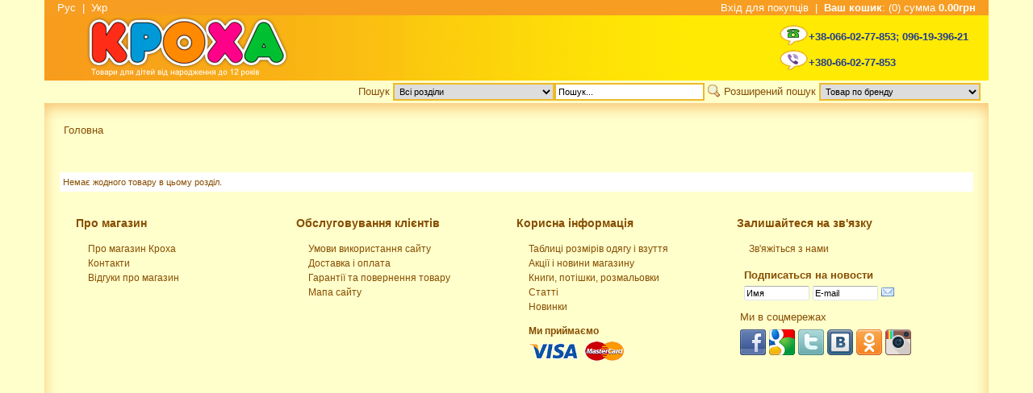

--- FILE ---
content_type: text/html
request_url: https://kpoxa.ua/index.php?manufacturers_id=99
body_size: 23564
content:
<!DOCTYPE HTML>
<html dir="LTR" lang="uk">
<head>
<meta http-equiv="Content-Type" content="text/html; charset=utf-8">

    <title></title>
    <meta name="keywords" content="" />
    <meta name="description" content="" />
   <link rel="alternate" hreflang="uk" href="https://kpoxa.ua/ua/index.php?manufacturers_id=99" /><base href="https://kpoxa.ua/">
<link rel="stylesheet" type="text/css" href="templates/kroxa/stylesheet.css?1.8">
<script type="text/javascript" src="lib/js/jquery-1.7.1.min.js"></script>
<script type="text/javascript" src="lib/js/jquery.tools.min.js"></script>
<!-- Google tag (gtag.js) -->
<script async src="https://www.googletagmanager.com/gtag/js?id=AW-881179272"></script>
<script>
  window.dataLayer = window.dataLayer || [];
  function gtag(){dataLayer.push(arguments);}
  gtag('js', new Date());

  gtag('config', 'AW-881179272');
</script>

<!-- Google tag (gtag.js) -->
<script async src="https://www.googletagmanager.com/gtag/js?id=G-S2F49C2435"></script>
<script>
  window.dataLayer = window.dataLayer || [];
  function gtag(){dataLayer.push(arguments);}
  gtag('js', new Date());

  gtag('config', 'G-S2F49C2435');
</script><!-- Facebook Pixel Code -->
<script>
  !function(f,b,e,v,n,t,s)
  {if(f.fbq)return;n=f.fbq=function(){n.callMethod?
  n.callMethod.apply(n,arguments):n.queue.push(arguments)};
  if(!f._fbq)f._fbq=n;n.push=n;n.loaded=!0;n.version='2.0';
  n.queue=[];t=b.createElement(e);t.async=!0;
  t.src=v;s=b.getElementsByTagName(e)[0];
  s.parentNode.insertBefore(t,s)}(window, document,'script',
  'https://connect.facebook.net/en_US/fbevents.js');
  fbq('init', '239782533361320');
  fbq('track', 'PageView');
</script>
<noscript><img height="1" width="1" style="display:none"  src="https://www.facebook.com/tr?id=239782533361320&ev=PageView&noscript=1"/></noscript>
<!-- End Facebook Pixel Code -->
</head>
<body class="yui-skin-sam" id="yahoo-com">
<div id="fb-root"></div>
<script>(function(d, s, id) {
  var js, fjs = d.getElementsByTagName(s)[0];
  if (d.getElementById(id)) return;
  js = d.createElement(s); js.id = id;
  js.src = "//connect.facebook.net/en_US/all.js#xfbml=1";
  fjs.parentNode.insertBefore(js, fjs);
}(document, 'script', 'facebook-jssdk'));</script>
<table border="0" width="1170" cellspacing="0" cellpadding="0" align="center" >
  <tr>
	  <td class="main">

<!-- header //-->
<link rel="stylesheet" type="text/css" href="external/js/yui2.9.0/build/menu/css/menu.css">
<script type="text/javascript" src="external/js/yui2.9.0/build/yahoo-dom-event/yahoo-dom-event.js"></script>
<script type="text/javascript" src="external/js/yui2.9.0/build/container/container-min.js"></script>
<script type="text/javascript" src="external/js/yui2.9.0/build/menu/menu-min.js"></script>

<table border="0" width="100%" cellspacing="0" cellpadding="0">
   <tr>
      <td>
         <table border="0" width="100%" cellspacing="0" cellpadding="0">

            <tr style="background-color: #f79d22; height: 29">
               <td class="headerNavigation" align="left">			   
               &nbsp;&nbsp;&nbsp;&nbsp;<a class="headerNavigation" href="https://kpoxa.ua/index.php?manufacturers_id=99">Рус</a>&nbsp;&nbsp;|&nbsp;&nbsp;<a class="headerNavigation" href="https://kpoxa.ua/ua/index.php?manufacturers_id=99">Укр</a>               </td>
               <td class="headerNavigation" align="right">			   
               <a class="headerNavigation" href="https://kpoxa.ua/login.php">Вхід для покупців</a>&nbsp;&nbsp;|&nbsp;&nbsp;<a class="headerNavigation" href="https://kpoxa.ua/shopping_cart.php"><b>Ваш кошик</b>:&nbsp;(0)&nbsp;сумма&nbsp;<b>0.00грн</b></a>&nbsp;&nbsp;&nbsp;&nbsp;               </td>
            </tr>
         </table>

         <table border="0" width="100%" cellspacing="0" cellpadding="0" >
            <tr style="background-color: #FFEA03;" >
               <td style="width: 421px; padding-left: 25px; height:76px; background: url('templates/kroxa/images/header_fon.gif') repeat-y;">
<a href="https://kpoxa.ua/index.php"><img src="templates/kroxa/images/logo-2014.png" border="0" alt="Кроха" title=" Кроха " width="360" height="76"></a>               
                 
               </td>
               <td  align="right" style="padding-right: 25px;background-image: url('templates/kroxa/images/logo_right.gif'); background-repeat: repeat-y; background-color: #FFEA03">


               <table border="0" cellspacing="0" cellpadding="0" align="right">
                     <tr>
                        <td style="padding-top:5px;"><img src="templates/kroxa/images/icon_phone.gif" border="0" alt=""></td>
                        <td style="padding-top:5px;" class="header-phone"><a href="tel:+380660277853">+38-066-02-77-853</a>; <a href="tel:+380961939621">096-19-396-21</a></td>
                     </tr>
                     <tr>
                        <td><img src="templates/kroxa/images/icon_viber.png" border="0" alt=""></td>
                        <td class="header-phone"><a href="viber://chat?number=380660277853">+380-66-02-77-853</a></td>
                     </tr>
                 </table>
               </td>
            </tr>
         </table>
      </td>
   </tr>
</table>
<table border="0" width="100%" cellspacing="0" cellpadding="0" class="top-search">
  <tr>
    <td align="right"><!-- search //-->
<script type="text/javascript">
  function clear_searchfield(f) {
    if (f.value=='Пошук...')
      f.value='';
  }
</script>
<form name="quick_find" action="https://kpoxa.ua/advanced_search_result.php" method="get"><input type="hidden" name="search_in_description" value="1"><input type="hidden" name="inc_subcat" value="1" 1>Пошук&nbsp;<select name="categories_id" style="width: 200px; border: 2px solid #edba27; padding: 2px;"><option value="" SELECTED>Всі розділи</option><option value="545">Дитячий одяг</option><option value="546">&nbsp;&nbsp;Дитячий верхній одяг</option><option value="585">&nbsp;&nbsp;&nbsp;&nbsp;Демісезонні дитячі комплекти</option><option value="547">&nbsp;&nbsp;&nbsp;&nbsp;Дитячі комбінезони</option><option value="548">&nbsp;&nbsp;&nbsp;&nbsp;&nbsp;&nbsp;Детские демисезонные комбинезоны</option><option value="549">&nbsp;&nbsp;&nbsp;&nbsp;&nbsp;&nbsp;Детские комбинезоны на зиму</option><option value="580">&nbsp;&nbsp;&nbsp;&nbsp;Дитячі куртки та пальта</option><option value="582">&nbsp;&nbsp;&nbsp;&nbsp;&nbsp;&nbsp;Демісезонні дитячі куртки та ветровки</option><option value="581">&nbsp;&nbsp;&nbsp;&nbsp;&nbsp;&nbsp;Зимові дитячі куртки та пальта</option><option value="586">&nbsp;&nbsp;&nbsp;&nbsp;Зимові дитячі комплекти</option><option value="584">&nbsp;&nbsp;&nbsp;&nbsp;Зимові дитячі штани й напівкомбінезони</option><option value="593">&nbsp;&nbsp;&nbsp;&nbsp;Верхній дитячий одяг зі знижкою</option><option value="575">&nbsp;&nbsp;Детские карнавальные костюмы</option><option value="571">&nbsp;&nbsp;Дитячі головні убори</option><option value="662">&nbsp;&nbsp;&nbsp;&nbsp;Дитячі головні убори зі знижкою</option><option value="573">&nbsp;&nbsp;&nbsp;&nbsp;Дитячі демісезонні шапки</option><option value="572">&nbsp;&nbsp;&nbsp;&nbsp;Дитячі зимові шапки</option><option value="574">&nbsp;&nbsp;&nbsp;&nbsp;Літні головні убори для дітей</option><option value="551">&nbsp;&nbsp;Дитячі джинси</option><option value="569">&nbsp;&nbsp;Дитячі капрі та бриджі</option><option value="558">&nbsp;&nbsp;Дитячі колготки</option><option value="552">&nbsp;&nbsp;Дитячі костюми</option><option value="553">&nbsp;&nbsp;Дитячі кофти та светри</option><option value="559">&nbsp;&nbsp;Дитячі піджаки, жакети та жилетки</option><option value="567">&nbsp;&nbsp;Дитячі піжами</option><option value="555">&nbsp;&nbsp;Дитячі реглани</option><option value="578">&nbsp;&nbsp;Дитячі ремені</option><option value="577">&nbsp;&nbsp;Дитячі рукавички</option><option value="563">&nbsp;&nbsp;Дитячі сорочки</option><option value="656">&nbsp;&nbsp;Дитячі сукні</option><option value="564">&nbsp;&nbsp;Дитячі футболки</option><option value="566">&nbsp;&nbsp;Дитячі халати</option><option value="557">&nbsp;&nbsp;Дитячі шкарпетки</option><option value="568">&nbsp;&nbsp;Дитячі шорти, капрі, бриджі</option><option value="550">&nbsp;&nbsp;Дитячі штани</option><option value="556">&nbsp;&nbsp;Дитяча нижня білизна</option><option value="570">&nbsp;&nbsp;Дитячий спортивний одяг</option><option value="576">&nbsp;&nbsp;Шкільний одяг</option><option value="560">&nbsp;&nbsp;Дитячий пляжний одяг</option><option value="561">&nbsp;&nbsp;&nbsp;&nbsp;Дитячі купальники</option><option value="562">&nbsp;&nbsp;&nbsp;&nbsp;Дитячі плавки</option><option value="654">&nbsp;&nbsp;Знижки на одяг - 30%</option><option value="657">&nbsp;&nbsp;Сток дитячий одяг -40%</option><option value="160">Одяг для хлопчиків</option><option value="448">&nbsp;&nbsp;Верхній одяг для хлопчиків</option><option value="587">&nbsp;&nbsp;&nbsp;&nbsp;Демісезонні куртки, вітровки і комплекти для хлопчика</option><option value="185">&nbsp;&nbsp;&nbsp;&nbsp;Зимові дитячі комплекти для хлопчиків</option><option value="10">&nbsp;&nbsp;&nbsp;&nbsp;Зимові куртки, пальто для хлопчика</option><option value="509">&nbsp;&nbsp;&nbsp;&nbsp;Зимові напівкомбінезони та штани  для хлопчика</option><option value="317">&nbsp;&nbsp;&nbsp;&nbsp;Комплекти демісезонні для хлопчика</option><option value="325">&nbsp;&nbsp;Головні убори для хлопчиків</option><option value="182">&nbsp;&nbsp;&nbsp;&nbsp;Дитячі демісезонні шапочки для хлопчика</option><option value="179">&nbsp;&nbsp;&nbsp;&nbsp;Дитячі зимові шапочки для хлопчиків</option><option value="183">&nbsp;&nbsp;&nbsp;&nbsp;Панами, бейсболки для хлопчиків</option><option value="96">&nbsp;&nbsp;Комплекти і костюми на хлопчика</option><option value="449">&nbsp;&nbsp;&nbsp;&nbsp;Комплекти на вихід і для особливих випадків для хлопчиків</option><option value="450">&nbsp;&nbsp;&nbsp;&nbsp;Літні комплекти для хлопчика</option><option value="97">&nbsp;&nbsp;&nbsp;&nbsp;Спортивні костюми, комплекти довгий рукав для хлопчика</option><option value="8">&nbsp;&nbsp;Кофти, худі та реглани для хлопчика</option><option value="445">&nbsp;&nbsp;Сорочки, футболки для хлопчика</option><option value="461">&nbsp;&nbsp;&nbsp;&nbsp;Сорочки для хлопчика</option><option value="163">&nbsp;&nbsp;&nbsp;&nbsp;Футболки та майки для хлопчиків</option><option value="14">&nbsp;&nbsp;Штани та джинси для хлопчиків</option><option value="446">&nbsp;&nbsp;Колготи, шкарпетки для хлопчика</option><option value="447">&nbsp;&nbsp;&nbsp;&nbsp;Кальсони для хлопчика</option><option value="403">&nbsp;&nbsp;&nbsp;&nbsp;Колготи для хлопчиків</option><option value="436">&nbsp;&nbsp;&nbsp;&nbsp;Шкарпетки для хлопчика</option><option value="170">&nbsp;&nbsp;Нижня білизна для хлопчиків</option><option value="71">&nbsp;&nbsp;Одяг для дому та піжами для хлопчиків</option><option value="165">&nbsp;&nbsp;Пляжний одяг для хлопчика</option><option value="380">&nbsp;&nbsp;Ремені, підтяжки</option><option value="268">&nbsp;&nbsp;Шкільна форма для хлопчика</option><option value="444">&nbsp;&nbsp;&nbsp;&nbsp;Костюми шкільні, брюки, жилети</option><option value="443">&nbsp;&nbsp;&nbsp;&nbsp;Сорочки, вишиванки для хлопчика</option><option value="164">&nbsp;&nbsp;Шорти і бриджі для хлопчика</option><option value="479">&nbsp;&nbsp;Знижки на колекцію одягу для хлопчиків</option><option value="272">&nbsp;&nbsp;Рукавиці для хлопчика</option><option value="159">Одяг для дівчат</option><option value="112">&nbsp;&nbsp;Аксесуари для дівчаток</option><option value="439">&nbsp;&nbsp;Верхній одяг для дівчаток</option><option value="503">&nbsp;&nbsp;&nbsp;&nbsp;Демісезонні куртки для дівчинки</option><option value="245">&nbsp;&nbsp;&nbsp;&nbsp;Демісезонні куртки, вітровки, комплекти для дівчинки</option><option value="69">&nbsp;&nbsp;&nbsp;&nbsp;Зимові дитячі комплекти та комбінезони для дівчинки</option><option value="644">&nbsp;&nbsp;&nbsp;&nbsp;Зимові комбінезони для дівчаток 0-3 роки</option><option value="173">&nbsp;&nbsp;&nbsp;&nbsp;Зимові куртки, пальта та парки для дівчинки</option><option value="247">&nbsp;&nbsp;&nbsp;&nbsp;Зимові штани й напівкомбінезони для дівчинки</option><option value="318">&nbsp;&nbsp;&nbsp;&nbsp;Комплекти демісезонні на дівчинку</option><option value="601">&nbsp;&nbsp;&nbsp;&nbsp;Пальто для дівчаток</option><option value="324">&nbsp;&nbsp;Головні убори для дівчаток</option><option value="180">&nbsp;&nbsp;&nbsp;&nbsp;Зимові шапочки для дівчаток</option><option value="181">&nbsp;&nbsp;&nbsp;&nbsp;Демісезонні шапочки для дівчаток</option><option value="184">&nbsp;&nbsp;&nbsp;&nbsp;Панами для дівчаток</option><option value="77">&nbsp;&nbsp;Дитячі спідниці</option><option value="9">&nbsp;&nbsp;Комплекти для дівчаток</option><option value="453">&nbsp;&nbsp;&nbsp;&nbsp;Комплекти та комбінезони для дівчаток з довгим рукавом</option><option value="452">&nbsp;&nbsp;&nbsp;&nbsp;Комплекти, комбінезони літні для дівчаток</option><option value="166">&nbsp;&nbsp;&nbsp;&nbsp;Спортивні костюми для дівчаток</option><option value="161">&nbsp;&nbsp;Кофты, худі та свитера для дівчаток</option><option value="507">&nbsp;&nbsp;Лосіни, шорти, капрі для дівчинки</option><option value="6">&nbsp;&nbsp;Плаття та сарафани для дівчаток</option><option value="107">&nbsp;&nbsp;Святкове вбрання і нарядні сукні</option><option value="7">&nbsp;&nbsp;Штани для дівчинки</option><option value="13">&nbsp;&nbsp;Блузи, футболки і реглани дівчаток</option><option value="458">&nbsp;&nbsp;&nbsp;&nbsp;Блузы для девочек</option><option value="591">&nbsp;&nbsp;&nbsp;&nbsp;Водолазки, реглани довгий рукав для девочек</option><option value="11">&nbsp;&nbsp;&nbsp;&nbsp;Футболки та майки літні</option><option value="504">&nbsp;&nbsp;Все для танців, гімнастики та спорту</option><option value="454">&nbsp;&nbsp;Дитячі рукавички і рукавиці</option><option value="157">&nbsp;&nbsp;Купальники і пляжний одяг</option><option value="105">&nbsp;&nbsp;Нижня білизна для дівчаток</option><option value="106">&nbsp;&nbsp;Одяг для дому та піжами для дівчаток</option><option value="269">&nbsp;&nbsp;Шкільна форма для дівчинки</option><option value="440">&nbsp;&nbsp;&nbsp;&nbsp;Шкільні блузи, вишиванки для дівчаток</option><option value="442">&nbsp;&nbsp;&nbsp;&nbsp;Шкільні сарафани та плаття</option><option value="441">&nbsp;&nbsp;&nbsp;&nbsp;Шкільна форма - костюми, брюки, спідниці, жакети</option><option value="38">&nbsp;&nbsp;Шкарпетки і колготи дитячі</option><option value="468">&nbsp;&nbsp;&nbsp;&nbsp;Капронові ошатні колготи</option><option value="294">&nbsp;&nbsp;&nbsp;&nbsp;Колготи для дівчинки</option><option value="295">&nbsp;&nbsp;&nbsp;&nbsp;Шкарпетки для дівчинки</option><option value="478">&nbsp;&nbsp;Скидки одежда для девочек</option><option value="241">Одяг для малюків від 0до 18 міс</option><option value="401">&nbsp;&nbsp;Колекції одягу для малюків від 0 до 18 місяців</option><option value="665">&nbsp;&nbsp;&nbsp;&nbsp;Little animals</option><option value="664">&nbsp;&nbsp;&nbsp;&nbsp;Колекція &quot;Арктик&quot; Smil</option><option value="663">&nbsp;&nbsp;&nbsp;&nbsp;Колекція Little Cowboy, ТМ Smil</option><option value="670">&nbsp;&nbsp;&nbsp;&nbsp;Колекція Зайчики</option><option value="669">&nbsp;&nbsp;&nbsp;&nbsp;Колекція Звірята футер</option><option value="471">&nbsp;&nbsp;&nbsp;&nbsp;Колекція &quot;Маленький зайчик&quot; Smil</option><option value="413">&nbsp;&nbsp;&nbsp;&nbsp;Колекція &quot;Ніжний кулір&quot; Smill</option><option value="438">&nbsp;&nbsp;&nbsp;&nbsp;Колекція &quot;Тисяча і одна ніч&quot; Smill</option><option value="646">&nbsp;&nbsp;&nbsp;&nbsp;Колекція &quot;Daddy&#039;s Time&quot; Smil</option><option value="645">&nbsp;&nbsp;&nbsp;&nbsp;Колекція &quot;Космокішки &quot;Smil</option><option value="488">&nbsp;&nbsp;&nbsp;&nbsp;Колекція &quot;Happy New Year&quot;</option><option value="23">&nbsp;&nbsp;Боді і пісочники</option><option value="612">&nbsp;&nbsp;Верхній одяг для малюків</option><option value="81">&nbsp;&nbsp;&nbsp;&nbsp;Дитячі демісезонні комбінезони</option><option value="24">&nbsp;&nbsp;&nbsp;&nbsp;Конверти та спальні мішки</option><option value="312">&nbsp;&nbsp;Комбінезони (чоловічки)</option><option value="87">&nbsp;&nbsp;Комплекти для малюків</option><option value="315">&nbsp;&nbsp;&nbsp;&nbsp;Комплекти для маленьких дівчаток</option><option value="357">&nbsp;&nbsp;&nbsp;&nbsp;Комплекти для хлопчиків</option><option value="146">&nbsp;&nbsp;Одяг для хрещення і крижми</option><option value="606">&nbsp;&nbsp;&nbsp;&nbsp;Крижми та аксесуари для хрещення</option><option value="607">&nbsp;&nbsp;&nbsp;&nbsp;Одяг для хрещення</option><option value="499">&nbsp;&nbsp;Пінетки для малюків</option><option value="197">&nbsp;&nbsp;Пелюшки для немовлят</option><option value="208">&nbsp;&nbsp;Рукавиці-царапки</option><option value="54">&nbsp;&nbsp;Сорочки та кофтинки</option><option value="55">&nbsp;&nbsp;Шапочки та чепці для малят</option><option value="53">&nbsp;&nbsp;Штанці, повзунки</option><option value="611">&nbsp;&nbsp;&nbsp;&nbsp;Повзунки для малюків</option><option value="610">&nbsp;&nbsp;&nbsp;&nbsp;Штани, спортивні штани для малюків</option><option value="649">&nbsp;&nbsp;Знижки на одяг для малят -20%</option><option value="1">Дитяче взуття</option><option value="666">&nbsp;&nbsp;Взуття по 399 грн</option><option value="596">&nbsp;&nbsp;Знижки на дітяче взуття -20%</option><option value="658">&nbsp;&nbsp;Знижки на дитяче взуття -30%</option><option value="517">&nbsp;&nbsp;Дитячі чоботи</option><option value="530">&nbsp;&nbsp;Дитяче взуття демисезонне</option><option value="521">&nbsp;&nbsp;Дитяче взуття зимове</option><option value="141">&nbsp;&nbsp;Чоботи гумові дитячі</option><option value="513">&nbsp;&nbsp;Дитячі босоніжки</option><option value="3">&nbsp;&nbsp;&nbsp;&nbsp;Босоніжки на дівчинку</option><option value="167">&nbsp;&nbsp;&nbsp;&nbsp;Босоніжки на хлопчика</option><option value="539">&nbsp;&nbsp;Дитячі кеди і кросівки</option><option value="4">&nbsp;&nbsp;Дитячі пінетки</option><option value="514">&nbsp;&nbsp;Дитячі туфлі</option><option value="497">&nbsp;&nbsp;&nbsp;&nbsp;Туфлі для хлопчика</option><option value="139">&nbsp;&nbsp;&nbsp;&nbsp;Туфлі на дівчинку</option><option value="267">&nbsp;&nbsp;Дитяче пляжне взуття</option><option value="98">&nbsp;&nbsp;Текстильне взуття</option><option value="651">&nbsp;&nbsp;Капці для дому</option><option value="239">&nbsp;&nbsp;Сумки для взуття</option><option value="279">&nbsp;&nbsp;Чешки та дитячі балетки</option><option value="28">Іграшки дитячі</option><option value="287">&nbsp;&nbsp;Розвиваючі іграшки для малюків, сортери</option><option value="265">&nbsp;&nbsp;Іграшки для самих маленьких</option><option value="57">&nbsp;&nbsp;&nbsp;&nbsp;Іграшки на ліжечко та коляску, мобілі, нічники</option><option value="58">&nbsp;&nbsp;&nbsp;&nbsp;Брязкальця, прорізувачі, розвиваючі килимки</option><option value="199">&nbsp;&nbsp;Іграшки для дівчаток</option><option value="490">&nbsp;&nbsp;&nbsp;&nbsp;Enchantimals (Энтантчималс)</option><option value="384">&nbsp;&nbsp;&nbsp;&nbsp;Іграшки Поні My Little Pony</option><option value="278">&nbsp;&nbsp;&nbsp;&nbsp;Ігрові набори для дівчаток, іграшкові меблі та посуд</option><option value="108">&nbsp;&nbsp;&nbsp;&nbsp;Інтерактивні та розмовляючі пупси</option><option value="492">&nbsp;&nbsp;&nbsp;&nbsp;Дитяча декоративна косметика</option><option value="482">&nbsp;&nbsp;&nbsp;&nbsp;Ляльки Barbie, LOL та інши</option><option value="149">&nbsp;&nbsp;Іграшки для хлопчиків</option><option value="489">&nbsp;&nbsp;&nbsp;&nbsp;Screechers Wild (Дикі Скричери)</option><option value="187">&nbsp;&nbsp;&nbsp;&nbsp;Іграшкові машинки та техніка</option><option value="283">&nbsp;&nbsp;&nbsp;&nbsp;Іграшкові набори для хлопчиків</option><option value="256">&nbsp;&nbsp;&nbsp;&nbsp;Іграшкова зброя, шпигунські набори</option><option value="250">&nbsp;&nbsp;&nbsp;&nbsp;Літаки, вертольоти, космічні набори</option><option value="355">&nbsp;&nbsp;&nbsp;&nbsp;Машинки дитячі із пластику</option><option value="426">&nbsp;&nbsp;&nbsp;&nbsp;Набори інструментів</option><option value="249">&nbsp;&nbsp;&nbsp;&nbsp;Потяги, залізні дороги дитячі</option><option value="84">&nbsp;&nbsp;&nbsp;&nbsp;Треки і гаражі для машинок</option><option value="251">&nbsp;&nbsp;Іграшки на радіокеруванні</option><option value="257">&nbsp;&nbsp;Іграшки для пісочниці</option><option value="347">&nbsp;&nbsp;Інтерактивні играшки</option><option value="100">&nbsp;&nbsp;Конструктори (Wader, LEGO, Mega Bloks і інші)</option><option value="60">&nbsp;&nbsp;М&#039;які іграшки</option><option value="258">&nbsp;&nbsp;Набори для активних ігор</option><option value="153">&nbsp;&nbsp;Набори для творчості і настільні ігри</option><option value="202">&nbsp;&nbsp;&nbsp;&nbsp;Набори для дитячої творчості</option><option value="286">&nbsp;&nbsp;&nbsp;&nbsp;Настільні ігри</option><option value="145">&nbsp;&nbsp;&nbsp;&nbsp;Пазли</option><option value="424">&nbsp;&nbsp;&nbsp;&nbsp;Пластилін і тісто для ліплення</option><option value="594">&nbsp;&nbsp;&nbsp;&nbsp;Слайма, лізуни, іграшки антистрес</option><option value="368">&nbsp;&nbsp;Тварини та набори</option><option value="299">&nbsp;&nbsp;Дерев&#039;яна іграшка, шнурівки, рамки-вкладиші</option><option value="195">&nbsp;&nbsp;Кошики і ящики для іграшок</option><option value="467">&nbsp;&nbsp;Патріотичні м&#039;які іграшки України</option><option value="232">&nbsp;&nbsp;Басейни, аксесуари для плавання, надувні іграшки</option><option value="469">&nbsp;&nbsp;Іграшки до Дня Святого Валентина</option><option value="262">&nbsp;&nbsp;Батарейки та акумулятори, елементи живлення</option><option value="322">Товари для дітей</option><option value="653">&nbsp;&nbsp;Дитячі парасолі та дощовики</option><option value="188">&nbsp;&nbsp;Купання дітей</option><option value="667">&nbsp;&nbsp;&nbsp;&nbsp;Дитячі ванни та коврики в ванну</option><option value="668">&nbsp;&nbsp;&nbsp;&nbsp;Круги для купання малюків</option><option value="189">&nbsp;&nbsp;&nbsp;&nbsp;Рушники дитячі</option><option value="190">&nbsp;&nbsp;&nbsp;&nbsp;Термометри для води</option><option value="62">&nbsp;&nbsp;&nbsp;&nbsp;Іграшки для ванної</option><option value="191">&nbsp;&nbsp;Безпека в будинку</option><option value="133">&nbsp;&nbsp;Гігієна і догляд</option><option value="336">&nbsp;&nbsp;&nbsp;&nbsp;Гігієнічні палички, серветки дитячі</option><option value="493">&nbsp;&nbsp;&nbsp;&nbsp;Дитячі аспіратори</option><option value="176">&nbsp;&nbsp;&nbsp;&nbsp;Дитячі горщики</option><option value="192">&nbsp;&nbsp;&nbsp;&nbsp;Зубні щітки дитячі</option><option value="177">&nbsp;&nbsp;&nbsp;&nbsp;Ножиці дитячі</option><option value="174">&nbsp;&nbsp;&nbsp;&nbsp;Пустушки</option><option value="341">&nbsp;&nbsp;&nbsp;&nbsp;Розчіски дитячі</option><option value="263">&nbsp;&nbsp;&nbsp;&nbsp;Побутова хімія (дитяча серія)</option><option value="225">&nbsp;&nbsp;Косметика для дітей</option><option value="144">&nbsp;&nbsp;Светильники детские</option><option value="41">&nbsp;&nbsp;Усе для годування дітей</option><option value="83">&nbsp;&nbsp;&nbsp;&nbsp;Ершики для пляшок</option><option value="44">&nbsp;&nbsp;&nbsp;&nbsp;Пляшечки та термоси для пляшечок</option><option value="329">&nbsp;&nbsp;&nbsp;&nbsp;Поїльники</option><option value="42">&nbsp;&nbsp;&nbsp;&nbsp;Посуд дитячий</option><option value="67">&nbsp;&nbsp;&nbsp;&nbsp;Слюнявчики і нагрудники дитячі</option><option value="172">&nbsp;&nbsp;&nbsp;&nbsp;Соски для пляшечок</option><option value="323">Товари для матусь</option><option value="486">&nbsp;&nbsp;Жіночі колготки та шкарпетки</option><option value="124">&nbsp;&nbsp;Білизна для вагітних та годуючих</option><option value="45">&nbsp;&nbsp;Грудне вигодовування</option><option value="326">&nbsp;&nbsp;&nbsp;&nbsp;Молоковідсоси</option><option value="328">&nbsp;&nbsp;&nbsp;&nbsp;Накладки на груди, коректори форми соска</option><option value="327">&nbsp;&nbsp;&nbsp;&nbsp;Прокладки для грудей</option><option value="261">&nbsp;&nbsp;Одяг для вагітних</option><option value="49">Транспорт дитячий</option><option value="252">&nbsp;&nbsp;Машинки, ходунки, качалки, стрибуни</option><option value="230">&nbsp;&nbsp;Самокати, скутери, скейтборди</option><option value="178">&nbsp;&nbsp;Аксесуари для візків</option><option value="34">&nbsp;&nbsp;Автокресла дитячі</option><option value="25">&nbsp;&nbsp;Візки дитячі</option><option value="90">&nbsp;&nbsp;&nbsp;&nbsp;Прогулянкові візки і тростини</option><option value="89">&nbsp;&nbsp;&nbsp;&nbsp;Универсальные коляски от рождения и до 3-х лет</option><option value="231">&nbsp;&nbsp;Санки і ледянки</option><option value="78">Книги і канцтовари</option><option value="35">&nbsp;&nbsp;Картки  Домана</option><option value="212">&nbsp;&nbsp;Книги доктора Комаровського</option><option value="213">&nbsp;&nbsp;Книжки, розмальовки та енциклопедії</option><option value="340">&nbsp;&nbsp;Канцтовари</option><option value="237">&nbsp;&nbsp;Ранці, сумки, рюкзаки</option><option value="456">&nbsp;&nbsp;&nbsp;&nbsp;Рюкзаки  та сумки для дошколят</option><option value="457">&nbsp;&nbsp;&nbsp;&nbsp;Рюкзаки, ранці шкільні</option><option value="480">&nbsp;&nbsp;&nbsp;&nbsp;Сумки дитячі</option><option value="26">Меблі та постільна білизна</option><option value="128">&nbsp;&nbsp;Ковдри, пледи дитячі</option><option value="126">&nbsp;&nbsp;Постільна білизна</option><option value="661">&nbsp;&nbsp;Старые категории, которые сейчас не используются</option><option value="310">&nbsp;&nbsp;&nbsp;&nbsp;Бодики c длинным рукавом</option><option value="311">&nbsp;&nbsp;&nbsp;&nbsp;Бодики c коротким рукавом</option><option value="592">&nbsp;&nbsp;&nbsp;&nbsp;Песочники для малышей</option><option value="47">&nbsp;&nbsp;Постільна білизна для новонароджених, матраци</option><option value="339">&nbsp;&nbsp;&nbsp;&nbsp;Подушки дитячі</option><option value="125">&nbsp;&nbsp;&nbsp;&nbsp;Постільна білизна 5-8 елементів</option><option value="137">&nbsp;&nbsp;&nbsp;&nbsp;Тримач, захист у ліжечко, простинки-непромокайки та інше</option><option value="118">&nbsp;&nbsp;Кокони дитячі</option><option value="135">&nbsp;&nbsp;Пеленальні столики, пеленатори</option><option value="290">&nbsp;&nbsp;Крісла-качалки і вкачувальні центри</option><option value="117">&nbsp;&nbsp;Дитячі парти і стільці</option><option value="119">&nbsp;&nbsp;Дитячі пластикові меблі, мольберти</option></select><input type="text" name="keywords" size="28" value="Пошук..." onClick="clear_searchfield(this);" maxlength="30" style="border: 2px solid #edba27; padding: 3px;" class="form-control">&nbsp;<input type="image" src="templates/kroxa/languages/ukrainian/images/buttons/button_quick_find.png" border="0" alt="Пошук" title=" Пошук " title=" Пошук " style="vertical-align: text-bottom;"></a>&nbsp;<a class="header" href="https://kpoxa.ua/advanced_search.php">Розширений пошук</a></form><!-- search_eof //-->
<!-- manufacturers //-->
<form name="manufacturers" action="https://kpoxa.ua/index.php" method="get"><select name="manufacturers_id" onChange="this.form.submit();" size="1" style="width: 200px; border: 2px solid #edba27; padding: 2px;"><option value="">Товар по бренду</option><option value="317">3F (Польша)</option><option value="400">44 Cats</option><option value="437">Akuku</option><option value="412">Alfonso</option><option value="105">Alles</option><option value="440">American Club</option><option value="140">ANGEL ТМ (Ангел ТМ..</option><option value="372">Apawwa</option><option value="285">Aurora</option><option value="32">AVENT (Авент)</option><option value="1">B&G Little Deer</option><option value="311">Babasik</option><option value="356">Baby Angel</option><option value="164">Baby Breeze</option><option value="355">Baby Mix (Беби Мик..</option><option value="271">Baby Rose</option><option value="305">Baby Team</option><option value="19">Babyono (БейбиОно)..</option><option value="294">Barbaras</option><option value="82">Barbie (Барби)..</option><option value="361">Battat</option><option value="392">Bebessi</option><option value="220">Bebetto (Бебетто)..</option><option value="279">BetiS</option><option value="319">BISTFOR (Украина)..</option><option value="438">Bloopies</option><option value="335">Broel</option><option value="309">Brugi</option><option value="321">Butterfly</option><option value="38">Canpol babies (Кан..</option><option value="390">Champion Bear</option><option value="21">Chicco (Чико)</option><option value="340">Cichlid & Mackays ..</option><option value="329">Cikoby (Турция)..</option><option value="444">Clementoni</option><option value="357">Clibee (Клиби)..</option><option value="5">Coccodrillo (Кокод..</option><option value="435">Conte</option><option value="441">DaNa-kids</option><option value="232">Danko Toys</option><option value="246">David’s Star (Деві..</option><option value="159">Demar (Демар)</option><option value="59">DemboHouse (Дембох..</option><option value="293">Donella</option><option value="430">EDUCATIONAL INSIGH..</option><option value="445">ElLiz (Україна)..</option><option value="20">Fisher-Price (Фише..</option><option value="2">Flamingo (Фламинго..</option><option value="306">Flavien</option><option value="410">Fun Game</option><option value="302">Gabbi (Габбі)</option><option value="34">Garden baby (Гарде..</option><option value="176">GOLDY (Evolution)</option><option value="69">Hasbro</option><option value="223">HelenA (ХеленА)..</option><option value="411">Hola (Huile Toys)</option><option value="142">Hot wheels</option><option value="408">Interkids</option><option value="267">Intex</option><option value="420">Jak Pani</option><option value="339">Joiks</option><option value="334">Jose Amorales</option><option value="262">Joy Toy, Limo Toy</option><option value="354">Keyzi Кейзи</option><option value="446">KIDDI SMART</option><option value="150">Kiddieland (Киддил..</option><option value="374">Kinderenok</option><option value="224">Kite</option><option value="362">Kuoma (Куома)</option><option value="389">L.O.L. SURPRISE</option><option value="255">Lenne (Ленне)</option><option value="81">Libellule Baby Lin..</option><option value="439">Lipaka</option><option value="287">Machaon (Махаон)..</option><option value="7">Mariquita (Мерикви..</option><option value="367">Markwins</option><option value="403">Mattel</option><option value="425">Maxus</option><option value="364">Merry Bee (Мери Би..</option><option value="426">Mevis</option><option value="36">Minikin (Мини)</option><option value="4">Minimen (Минимен)..</option><option value="265">MONE</option><option value="369">Moose Toys</option><option value="417">Munchkin</option><option value="386">Musti</option><option value="382">New Hunter</option><option value="391">Nikola</option><option value="327">Nipper land</option><option value="235">NUBY</option><option value="146">OLTA Land (Олта)..</option><option value="399">Orange</option><option value="316">Orion (ОРИОН)</option><option value="323">Orko (Турция)..</option><option value="414">Play Smart</option><option value="75">Play-Doh</option><option value="401">Polly Pocket</option><option value="395">Poopsie Пупси</option><option value="413">Promax</option><option value="371">Qwest</option><option value="447">Rainbow High</option><option value="428">Rubiks</option><option value="312">SABINA (Сабина)..</option><option value="387">Safari</option><option value="409">Ses Сес</option><option value="436">SkyName рюкзаки..</option><option value="376">Smart</option><option value="13">Smil (Смил)</option><option value="419">Spin Master</option><option value="422">Splat</option><option value="448">Squishmallows</option><option value="423">Stimma</option><option value="295">Tedi Style (Турция..</option><option value="290">TIFLANI (Тифлани)..</option><option value="57">Tiny Love (Тини Ла..</option><option value="407">Tiny Toes</option><option value="291">Tom.m® (ТОМ.М)..</option><option value="50">Tomy (Томи)</option><option value="442">TOUCH</option><option value="198">Toy State</option><option value="402">Toy Story</option><option value="337">Trunki</option><option value="388">Tuffy</option><option value="383">Tutinom</option><option value="385">Twingo</option><option value="443">TwinSocks</option><option value="210">Vi-GGa-Mi</option><option value="434">Vivat</option><option value="31">Wader (Вадер)</option><option value="315">Waldi</option><option value="284">Wanex (Ванекс)..</option><option value="421">Weestep</option><option value="415">Well kid&#039;s studio</option><option value="427">Welldon</option><option value="192">Welly</option><option value="352">Winner</option><option value="396">Worlds Apart</option><option value="416">X-Woyz</option><option value="429">YaGo</option><option value="163">YAYA - Ску</option><option value="260">Zapf Creation</option><option value="90">Zetpol</option><option value="257">Zhu Zhu Pets  (Жу-..</option><option value="431">Zuru</option><option value="433">Азбука</option><option value="263">Безопаски</option><option value="72">Бемби Bembi</option><option value="28">Вундеркінд з пелюш..</option><option value="76">Дайс</option><option value="124">Дюна</option><option value="228">Европа</option><option value="308">Зиронька</option><option value="47">Издательство Ранок..</option><option value="240">ИлифиЯ</option><option value="183">Китай</option><option value="121">Комаровский Е.О...</option><option value="331">Копиця</option><option value="189">Котофей (Kotofey)..</option><option value="202">Люксик ТМ</option><option value="322">Маленькая Соня..</option><option value="266">Мамина Мода..</option><option value="120">Медисон (Украина)..</option><option value="252">НЯНЯ</option><option value="154">Польша</option><option value="381">Промателье..</option><option value="288">Ранок - Креатив..</option><option value="22">Розумна играшка..</option><option value="147">ТехноК</option><option value="358">Технопарк</option><option value="37">Тигрес</option><option value="165">Турция</option><option value="135">Украина</option><option value="244">Ушастый нянь..</option><option value="193">Шалунишка</option><option value="368">Школа</option><option value="277">ЭКО ПУПС</option></select></form><!-- manufacturers_eof //-->
</td>
  </tr>
</table>
<table border="0" width="100%" cellspacing="0" cellpadding="0" class="top-menu">
  <tr>
    <td align="left">
      <div class="menuContainer">
        <div id="menuBox">
        
        <div id="menu" class="yuimenubar yuimenubarnav" style="display: none">
          <div class="bd">
            <ul>

                <li class="yuimenubaritem "><a  class="yuimenubaritemlabel" href="https://kpoxa.ua/Детская_одежда-c-545.html">Дитячий одяг</a>
        <div id="menu994455652" class="yuimenu">
          <div class="bd">
            <ul>

                <li class="yuimenuitem "><a  class="yuimenuitemlabel" href="https://kpoxa.ua/Детская_одежда_Детская_верхняя_одежда-c-545_546.html">Дитячий верхній одяг</a>
        <div id="menu872942112" class="yuimenu">
          <div class="bd">
            <ul>

                <li class="yuimenuitem "><a  class="yuimenuitemlabel" href="https://kpoxa.ua/Детская_одежда_Детская_верхняя_одежда_Демісезонні_дитячі_комплекти-c-545_546_585.html">Демісезонні дитячі комплекти</a></li>

                <li class="yuimenuitem "><a  class="yuimenuitemlabel" href="https://kpoxa.ua/Детская_одежда_Детская_верхняя_одежда_Детские_комбинезоны-c-545_546_547.html">Дитячі комбінезони</a>
        <div id="menu269794638" class="yuimenu">
          <div class="bd">
            <ul>

                <li class="yuimenuitem "><a  class="yuimenuitemlabel" href="https://kpoxa.ua/Детская_одежда_Детская_верхняя_одежда_Детские_комбинезоны_Детские_демисезонные_комбинезоны-c-545_546_547_548.html">Детские демисезонные комбинезоны</a></li>

                <li class="yuimenuitem "><a  class="yuimenuitemlabel" href="https://kpoxa.ua/Детская_одежда_Детская_верхняя_одежда_Детские_комбинезоны_Детские_комбинезоны_на_зиму-c-545_546_547_549.html">Детские комбинезоны на зиму</a></li>

            </ul>
          </div>
        </div></li>

                <li class="yuimenuitem "><a  class="yuimenuitemlabel" href="https://kpoxa.ua/Детская_одежда_Детская_верхняя_одежда_Дитячі_куртки_та_пальта-c-545_546_580.html">Дитячі куртки та пальта</a>
        <div id="menu1462073602" class="yuimenu">
          <div class="bd">
            <ul>

                <li class="yuimenuitem "><a  class="yuimenuitemlabel" href="https://kpoxa.ua/Детская_одежда_Детская_верхняя_одежда_Дитячі_куртки_та_пальта_Демісезонні_дитячі_куртки_та_ветровки-c-545_546_580_582.html">Демісезонні дитячі куртки та ветровки</a></li>

                <li class="yuimenuitem "><a  class="yuimenuitemlabel" href="https://kpoxa.ua/Детская_одежда_Детская_верхняя_одежда_Дитячі_куртки_та_пальта_Зимові_дитячі_куртки_та_пальта-c-545_546_580_581.html">Зимові дитячі куртки та пальта</a></li>

            </ul>
          </div>
        </div></li>

                <li class="yuimenuitem "><a  class="yuimenuitemlabel" href="https://kpoxa.ua/Детская_одежда_Детская_верхняя_одежда_Зимові_дитячі_комплекти-c-545_546_586.html">Зимові дитячі комплекти</a></li>

                <li class="yuimenuitem "><a  class="yuimenuitemlabel" href="https://kpoxa.ua/Детская_одежда_Детская_верхняя_одежда_Зимові_дитячі_штани_й_напівкомбінезони-c-545_546_584.html">Зимові дитячі штани й напівкомбінезони</a></li>

                <li class="yuimenuitem "><a  class="yuimenuitemlabel" href="https://kpoxa.ua/Детская_одежда_Детская_верхняя_одежда_Lennesale-c-545_546_593.html">Верхній дитячий одяг зі знижкою</a></li>

            </ul>
          </div>
        </div></li>

                <li class="yuimenuitem "><a  class="yuimenuitemlabel" href="https://kpoxa.ua/Детская_одежда_Детские_головные_уборы-c-545_571.html">Дитячі головні убори</a>
        <div id="menu749892546" class="yuimenu">
          <div class="bd">
            <ul>

                <li class="yuimenuitem "><a  class="yuimenuitemlabel" href="https://kpoxa.ua/Детская_одежда_Детские_головные_уборы_Дитячі_головні_убори_зі_знижкою-c-545_571_662.html">Дитячі головні убори зі знижкою</a></li>

                <li class="yuimenuitem "><a  class="yuimenuitemlabel" href="https://kpoxa.ua/Детская_одежда_Детские_головные_уборы_Детские_демисезонные_шапки-c-545_571_573.html">Дитячі демісезонні шапки</a></li>

                <li class="yuimenuitem "><a  class="yuimenuitemlabel" href="https://kpoxa.ua/Детская_одежда_Детские_головные_уборы_Детские_зимние_шапки-c-545_571_572.html">Дитячі зимові шапки</a></li>

                <li class="yuimenuitem "><a  class="yuimenuitemlabel" href="https://kpoxa.ua/Детская_одежда_Детские_головные_уборы_Летние_головные_уборы_для_детей-c-545_571_574.html">Літні головні убори для дітей</a></li>

            </ul>
          </div>
        </div></li>

                <li class="yuimenuitem "><a  class="yuimenuitemlabel" href="https://kpoxa.ua/Детская_одежда_Детские_джинсы-c-545_551.html">Дитячі джинси</a></li>

                <li class="yuimenuitem "><a  class="yuimenuitemlabel" href="https://kpoxa.ua/Детская_одежда_Детские_колготки-c-545_558.html">Дитячі колготки</a></li>

                <li class="yuimenuitem "><a  class="yuimenuitemlabel" href="https://kpoxa.ua/Детская_одежда_Детские_костюмы-c-545_552.html">Дитячі костюми</a></li>

                <li class="yuimenuitem "><a  class="yuimenuitemlabel" href="https://kpoxa.ua/Детская_одежда_Детские_кофты-c-545_553.html">Дитячі кофти та светри</a></li>

                <li class="yuimenuitem "><a  class="yuimenuitemlabel" href="https://kpoxa.ua/Детская_одежда_Детские_пиджаки_жакеты_и_жилетки-c-545_559.html">Дитячі піджаки, жакети та жилетки</a></li>

                <li class="yuimenuitem "><a  class="yuimenuitemlabel" href="https://kpoxa.ua/Детская_одежда_Детские_пижамы-c-545_567.html">Дитячі піжами</a></li>

                <li class="yuimenuitem "><a  class="yuimenuitemlabel" href="https://kpoxa.ua/Детская_одежда_Детские_регланы-c-545_555.html">Дитячі реглани</a></li>

                <li class="yuimenuitem "><a  class="yuimenuitemlabel" href="https://kpoxa.ua/Детская_одежда_Детские_ремни-c-545_578.html">Дитячі ремені</a></li>

                <li class="yuimenuitem "><a  class="yuimenuitemlabel" href="https://kpoxa.ua/Детская_одежда_Детские_перчатки-c-545_577.html">Дитячі рукавички</a></li>

                <li class="yuimenuitem "><a  class="yuimenuitemlabel" href="https://kpoxa.ua/Детская_одежда_Детские_рубашки-c-545_563.html">Дитячі сорочки</a></li>

                <li class="yuimenuitem "><a  class="yuimenuitemlabel" href="https://kpoxa.ua/Детская_одежда_Дитячі_сукні-c-545_656.html">Дитячі сукні</a></li>

                <li class="yuimenuitem "><a  class="yuimenuitemlabel" href="https://kpoxa.ua/Детская_одежда_Детские_футболки-c-545_564.html">Дитячі футболки</a></li>

                <li class="yuimenuitem "><a  class="yuimenuitemlabel" href="https://kpoxa.ua/Детская_одежда_Дитячі_халати-c-545_566.html">Дитячі халати</a></li>

                <li class="yuimenuitem "><a  class="yuimenuitemlabel" href="https://kpoxa.ua/Детская_одежда_Детские_носки-c-545_557.html">Дитячі шкарпетки</a></li>

                <li class="yuimenuitem "><a  class="yuimenuitemlabel" href="https://kpoxa.ua/Детская_одежда_Детские_шорты-c-545_568.html">Дитячі шорти, капрі, бриджі</a></li>

                <li class="yuimenuitem "><a  class="yuimenuitemlabel" href="https://kpoxa.ua/Детская_одежда_Детские_брюки_и_штаны-c-545_550.html">Дитячі штани</a></li>

                <li class="yuimenuitem "><a  class="yuimenuitemlabel" href="https://kpoxa.ua/Детская_одежда_Детское_нижнее_белье-c-545_556.html">Дитяча нижня білизна</a></li>

                <li class="yuimenuitem "><a  class="yuimenuitemlabel" href="https://kpoxa.ua/Детская_одежда_Детская_спортивная_одежда-c-545_570.html">Дитячий спортивний одяг</a></li>

                <li class="yuimenuitem "><a  class="yuimenuitemlabel" href="https://kpoxa.ua/Детская_одежда_Шкільний_одяг-c-545_576.html">Шкільний одяг</a></li>

                <li class="yuimenuitem "><a  class="yuimenuitemlabel" href="https://kpoxa.ua/Детская_одежда_Детская_пляжная_одежда-c-545_560.html">Дитячий пляжний одяг</a>
        <div id="menu798043946" class="yuimenu">
          <div class="bd">
            <ul>

                <li class="yuimenuitem "><a  class="yuimenuitemlabel" href="https://kpoxa.ua/Детская_одежда_Детская_пляжная_одежда_Детские_купальники-c-545_560_561.html">Дитячі купальники</a></li>

                <li class="yuimenuitem "><a  class="yuimenuitemlabel" href="https://kpoxa.ua/Детская_одежда_Детская_пляжная_одежда_Детские_плавки-c-545_560_562.html">Дитячі плавки</a></li>

            </ul>
          </div>
        </div></li>

                <li class="yuimenuitem "><a  class="yuimenuitemlabel" href="https://kpoxa.ua/Детская_одежда_Знижки_на_одяг__30-c-545_654.html">Знижки на одяг - 30%</a></li>

                <li class="yuimenuitem "><a  class="yuimenuitemlabel" href="https://kpoxa.ua/Детская_одежда_Сток_дитячий_одяг_40-c-545_657.html">Сток дитячий одяг -40%</a></li>

            </ul>
          </div>
        </div></li>

                <li class="yuimenubaritem "><a  class="yuimenubaritemlabel" href="https://kpoxa.ua/Одежда_для_мальчиков-c-160.html">Одяг для хлопчиків</a>
        <div id="menu1898363453" class="yuimenu">
          <div class="bd">
            <ul>

                <li class="yuimenuitem "><a  class="yuimenuitemlabel" href="https://kpoxa.ua/Одежда_для_мальчиков_Верхняя_одежда_для_мальчиков-c-160_448.html">Верхній одяг для хлопчиків</a>
        <div id="menu638207381" class="yuimenu">
          <div class="bd">
            <ul>

                <li class="yuimenuitem "><a  class="yuimenuitemlabel" href="https://kpoxa.ua/Одежда_для_мальчиков_Верхняя_одежда_для_мальчиков_Демісезонні_куртки_вітровки_і_комплекти_для_хлопчика-c-160_448_587.html">Демісезонні куртки, вітровки і комплекти для хлопчика</a></li>

                <li class="yuimenuitem "><a  class="yuimenuitemlabel" href="https://kpoxa.ua/Одежда_для_мальчиков_Верхняя_одежда_для_мальчиков_Зимние_детские_комплекты_МАЛЬЧИК-c-160_448_185.html">Зимові дитячі комплекти для хлопчиків</a></li>

                <li class="yuimenuitem "><a  class="yuimenuitemlabel" href="https://kpoxa.ua/Одежда_для_мальчиков_Верхняя_одежда_для_мальчиков_Зимние_куртки_пальто_для_Мальчика-c-160_448_10.html">Зимові куртки, пальто для хлопчика</a></li>

            </ul>
          </div>
        </div></li>

                <li class="yuimenuitem "><a  class="yuimenuitemlabel" href="https://kpoxa.ua/Одежда_для_мальчиков_Головные_уборы_для_мальчиков-c-160_325.html">Головні убори для хлопчиків</a>
        <div id="menu386194309" class="yuimenu">
          <div class="bd">
            <ul>

                <li class="yuimenuitem "><a  class="yuimenuitemlabel" href="https://kpoxa.ua/Одежда_для_мальчиков_Головные_уборы_для_мальчиков_Демисезонные_шапочки_для_мальчика-c-160_325_182.html">Дитячі демісезонні шапочки для хлопчика</a></li>

                <li class="yuimenuitem "><a  class="yuimenuitemlabel" href="https://kpoxa.ua/Одежда_для_мальчиков_Головные_уборы_для_мальчиков_Зимние_шапочки_для_мальчиков-c-160_325_179.html">Дитячі зимові шапочки для хлопчиків</a></li>

                <li class="yuimenuitem "><a  class="yuimenuitemlabel" href="https://kpoxa.ua/Одежда_для_мальчиков_Головные_уборы_для_мальчиков_Панамы_бейсболки_для_мальчиков-c-160_325_183.html">Панами, бейсболки для хлопчиків</a></li>

            </ul>
          </div>
        </div></li>

                <li class="yuimenuitem "><a  class="yuimenuitemlabel" href="https://kpoxa.ua/Одежда_для_мальчиков_Комплекты_и_костюмы_на_мальчика-c-160_96.html">Комплекти і костюми на хлопчика</a>
        <div id="menu1043957835" class="yuimenu">
          <div class="bd">
            <ul>

                <li class="yuimenuitem "><a  class="yuimenuitemlabel" href="https://kpoxa.ua/Одежда_для_мальчиков_Комплекты_и_костюмы_на_мальчика_Комплекты_на_выход_и_для_особых_случаев_для_мальчиков-c-160_96_449.html">Комплекти на вихід і для особливих випадків для хлопчиків</a></li>

                <li class="yuimenuitem "><a  class="yuimenuitemlabel" href="https://kpoxa.ua/Одежда_для_мальчиков_Комплекты_и_костюмы_на_мальчика_Летние_комплекты_для_мальчика-c-160_96_450.html">Літні комплекти для хлопчика</a></li>

                <li class="yuimenuitem "><a  class="yuimenuitemlabel" href="https://kpoxa.ua/Одежда_для_мальчиков_Комплекты_и_костюмы_на_мальчика_Спортивные_костюмы_комплекты_длинный_рукав_для_мальчика-c-160_96_97.html">Спортивні костюми, комплекти довгий рукав для хлопчика</a></li>

            </ul>
          </div>
        </div></li>

                <li class="yuimenuitem "><a  class="yuimenuitemlabel" href="https://kpoxa.ua/Одежда_для_мальчиков_Кофты_свитера-c-160_8.html">Кофти, худі та реглани для хлопчика</a></li>

                <li class="yuimenuitem "><a  class="yuimenuitemlabel" href="https://kpoxa.ua/Одежда_для_мальчиков_Сорочки_реглани_футболки_для_хлопчика-c-160_445.html">Сорочки, футболки для хлопчика</a>
        <div id="menu1986960934" class="yuimenu">
          <div class="bd">
            <ul>

                <li class="yuimenuitem "><a  class="yuimenuitemlabel" href="https://kpoxa.ua/Одежда_для_мальчиков_Сорочки_реглани_футболки_для_хлопчика_Сорочки_для_хлопчика-c-160_445_461.html">Сорочки для хлопчика</a></li>

                <li class="yuimenuitem "><a  class="yuimenuitemlabel" href="https://kpoxa.ua/Одежда_для_мальчиков_Сорочки_реглани_футболки_для_хлопчика_Футболки_и_майки_для_мальчиков-c-160_445_163.html">Футболки та майки для хлопчиків</a></li>

            </ul>
          </div>
        </div></li>

                <li class="yuimenuitem "><a  class="yuimenuitemlabel" href="https://kpoxa.ua/Одежда_для_мальчиков_Брюки_для_мальчиков-c-160_14.html">Штани та джинси для хлопчиків</a></li>

                <li class="yuimenuitem "><a  class="yuimenuitemlabel" href="https://kpoxa.ua/Одежда_для_мальчиков_Колготы_носки_для_мальчика-c-160_446.html">Колготи, шкарпетки для хлопчика</a>
        <div id="menu1004213135" class="yuimenu">
          <div class="bd">
            <ul>

                <li class="yuimenuitem "><a  class="yuimenuitemlabel" href="https://kpoxa.ua/Одежда_для_мальчиков_Колготы_носки_для_мальчика_Кальсоны_для_мальчика-c-160_446_447.html">Кальсони для хлопчика</a></li>

                <li class="yuimenuitem "><a  class="yuimenuitemlabel" href="https://kpoxa.ua/Одежда_для_мальчиков_Колготы_носки_для_мальчика_Колготы_для_мальчиков-c-160_446_403.html">Колготи для хлопчиків</a></li>

                <li class="yuimenuitem "><a  class="yuimenuitemlabel" href="https://kpoxa.ua/Одежда_для_мальчиков_Колготы_носки_для_мальчика_Носочки_для_мальчика-c-160_446_436.html">Шкарпетки для хлопчика</a></li>

            </ul>
          </div>
        </div></li>

                <li class="yuimenuitem "><a  class="yuimenuitemlabel" href="https://kpoxa.ua/Одежда_для_мальчиков_Нижнее_белье_для_мальчиков-c-160_170.html">Нижня білизна для хлопчиків</a></li>

                <li class="yuimenuitem "><a  class="yuimenuitemlabel" href="https://kpoxa.ua/Одежда_для_мальчиков_Одежда_для_дома_и_пижамы_для_мальчиков-c-160_71.html">Одяг для дому та піжами для хлопчиків</a></li>

                <li class="yuimenuitem "><a  class="yuimenuitemlabel" href="https://kpoxa.ua/Одежда_для_мальчиков_Пляжная_одежда_для_мальчика-c-160_165.html">Пляжний одяг для хлопчика</a></li>

                <li class="yuimenuitem "><a  class="yuimenuitemlabel" href="https://kpoxa.ua/Одежда_для_мальчиков_Ремни_подтяжки-c-160_380.html">Ремені, підтяжки</a></li>

                <li class="yuimenuitem "><a  class="yuimenuitemlabel" href="https://kpoxa.ua/Одежда_для_мальчиков_Школьная_форма_для_мальчика-c-160_268.html">Шкільна форма для хлопчика</a>
        <div id="menu1668230831" class="yuimenu">
          <div class="bd">
            <ul>

                <li class="yuimenuitem "><a  class="yuimenuitemlabel" href="https://kpoxa.ua/Одежда_для_мальчиков_Школьная_форма_для_мальчика_Костюмы_школьные_брюки_жилеты-c-160_268_444.html">Костюми шкільні, брюки, жилети</a></li>

                <li class="yuimenuitem "><a  class="yuimenuitemlabel" href="https://kpoxa.ua/Одежда_для_мальчиков_Школьная_форма_для_мальчика_Рубашки_вышиванки_для_мальчика-c-160_268_443.html">Сорочки, вишиванки для хлопчика</a></li>

            </ul>
          </div>
        </div></li>

                <li class="yuimenuitem "><a  class="yuimenuitemlabel" href="https://kpoxa.ua/Одежда_для_мальчиков_Шорты_бриджи-c-160_164.html">Шорти і бриджі для хлопчика</a></li>

                <li class="yuimenuitem "><a  class="yuimenuitemlabel" href="https://kpoxa.ua/Одежда_для_мальчиков_Скидки_на_летнюю_коллекцию_одежды_TM_Smil-c-160_479.html">Знижки на колекцію одягу для хлопчиків</a></li>

                <li class="yuimenuitem "><a  class="yuimenuitemlabel" href="https://kpoxa.ua/Одежда_для_мальчиков_Перчатки_рукавицы_для_мальчика-c-160_272.html">Рукавиці для хлопчика</a></li>

            </ul>
          </div>
        </div></li>

                <li class="yuimenubaritem "><a  class="yuimenubaritemlabel" href="https://kpoxa.ua/Одяг_для_дівчат-c-159.html">Одяг для дівчат</a>
        <div id="menu1008930261" class="yuimenu">
          <div class="bd">
            <ul>

                <li class="yuimenuitem "><a  class="yuimenuitemlabel" href="https://kpoxa.ua/Одяг_для_дівчат_Аксессуары_для_девочек-c-159_112.html">Аксесуари для дівчаток</a></li>

                <li class="yuimenuitem "><a  class="yuimenuitemlabel" href="https://kpoxa.ua/Одяг_для_дівчат_Верхняя_одежда_для_девочек-c-159_439.html">Верхній одяг для дівчаток</a>
        <div id="menu1428230756" class="yuimenu">
          <div class="bd">
            <ul>

                <li class="yuimenuitem "><a  class="yuimenuitemlabel" href="https://kpoxa.ua/Одяг_для_дівчат_Верхняя_одежда_для_девочек_Ветровки_для_девочки-c-159_439_245.html">Демісезонні куртки, вітровки, комплекти для дівчинки</a></li>

                <li class="yuimenuitem "><a  class="yuimenuitemlabel" href="https://kpoxa.ua/Одяг_для_дівчат_Верхняя_одежда_для_девочек_Зимние_детские_комплекты_ДЕВОЧКА-c-159_439_69.html">Зимові дитячі комплекти та комбінезони для дівчинки</a></li>

                <li class="yuimenuitem "><a  class="yuimenuitemlabel" href="https://kpoxa.ua/Одяг_для_дівчат_Верхняя_одежда_для_девочек_Зимние_куртки_пальто_для_Девочки-c-159_439_173.html">Зимові куртки, пальта та парки для дівчинки</a></li>

            </ul>
          </div>
        </div></li>

                <li class="yuimenuitem "><a  class="yuimenuitemlabel" href="https://kpoxa.ua/Одяг_для_дівчат_Головные_уборы_для_девочек-c-159_324.html">Головні убори для дівчаток</a>
        <div id="menu1665402260" class="yuimenu">
          <div class="bd">
            <ul>

                <li class="yuimenuitem "><a  class="yuimenuitemlabel" href="https://kpoxa.ua/Одяг_для_дівчат_Головные_уборы_для_девочек_Зимние_шапочки_для_девочек-c-159_324_180.html">Зимові шапочки для дівчаток</a></li>

                <li class="yuimenuitem "><a  class="yuimenuitemlabel" href="https://kpoxa.ua/Одяг_для_дівчат_Головные_уборы_для_девочек_Демисезонные_шапочки_для_девочек-c-159_324_181.html">Демісезонні шапочки для дівчаток</a></li>

                <li class="yuimenuitem "><a  class="yuimenuitemlabel" href="https://kpoxa.ua/Одяг_для_дівчат_Головные_уборы_для_девочек_Панамы_для_девочек-c-159_324_184.html">Панами для дівчаток</a></li>

            </ul>
          </div>
        </div></li>

                <li class="yuimenuitem "><a  class="yuimenuitemlabel" href="https://kpoxa.ua/Одяг_для_дівчат_Юбки_шорты_капри-c-159_77.html">Дитячі спідниці</a></li>

                <li class="yuimenuitem "><a  class="yuimenuitemlabel" href="https://kpoxa.ua/Одяг_для_дівчат_Комплекты_для_девочку-c-159_9.html">Комплекти для дівчаток</a>
        <div id="menu1687045333" class="yuimenu">
          <div class="bd">
            <ul>

                <li class="yuimenuitem "><a  class="yuimenuitemlabel" href="https://kpoxa.ua/Одяг_для_дівчат_Комплекты_для_девочку_Комплекты_для_девочек_длинный_рукав-c-159_9_453.html">Комплекти та комбінезони для дівчаток з довгим рукавом</a></li>

                <li class="yuimenuitem "><a  class="yuimenuitemlabel" href="https://kpoxa.ua/Одяг_для_дівчат_Комплекты_для_девочку_Комплекты_комбинезоны_летние_для_девочек-c-159_9_452.html">Комплекти, комбінезони літні для дівчаток</a></li>

            </ul>
          </div>
        </div></li>

                <li class="yuimenuitem "><a  class="yuimenuitemlabel" href="https://kpoxa.ua/Одяг_для_дівчат_Кофты__свитера_жакеты_для_девочек-c-159_161.html">Кофты, худі та свитера для дівчаток</a></li>

                <li class="yuimenuitem "><a  class="yuimenuitemlabel" href="https://kpoxa.ua/Одяг_для_дівчат_Лосіни_шорти_капрі_для_дівчинки-c-159_507.html">Лосіни, шорти, капрі для дівчинки</a></li>

                <li class="yuimenuitem "><a  class="yuimenuitemlabel" href="https://kpoxa.ua/Одяг_для_дівчат_Платья_сарафаны-c-159_6.html">Плаття та сарафани для дівчаток</a></li>

                <li class="yuimenuitem "><a  class="yuimenuitemlabel" href="https://kpoxa.ua/Одяг_для_дівчат_Праздничная_одежда_нарядные_платья-c-159_107.html">Святкове вбрання і нарядні сукні</a></li>

                <li class="yuimenuitem "><a  class="yuimenuitemlabel" href="https://kpoxa.ua/Одяг_для_дівчат_Брюки_джинсы_лосины-c-159_7.html">Штани для дівчинки</a></li>

                <li class="yuimenuitem "><a  class="yuimenuitemlabel" href="https://kpoxa.ua/Одяг_для_дівчат_Блузы_регланы_футболки_для_девочек-c-159_13.html">Блузи, футболки і реглани дівчаток</a>
        <div id="menu1094281701" class="yuimenu">
          <div class="bd">
            <ul>

                <li class="yuimenuitem "><a  class="yuimenuitemlabel" href="https://kpoxa.ua/Одяг_для_дівчат_Блузы_регланы_футболки_для_девочек_Блузы_и_вышиванки_для_девочек-c-159_13_458.html">Блузы для девочек</a></li>

                <li class="yuimenuitem "><a  class="yuimenuitemlabel" href="https://kpoxa.ua/Одяг_для_дівчат_Блузы_регланы_футболки_для_девочек_Водолазки_реглани_довгий_рукав_для_девочек-c-159_13_591.html">Водолазки, реглани довгий рукав для девочек</a></li>

                <li class="yuimenuitem "><a  class="yuimenuitemlabel" href="https://kpoxa.ua/Одяг_для_дівчат_Блузы_регланы_футболки_для_девочек_Футболки_и_майки_летние-c-159_13_11.html">Футболки та майки літні</a></li>

            </ul>
          </div>
        </div></li>

                <li class="yuimenuitem "><a  class="yuimenuitemlabel" href="https://kpoxa.ua/Одяг_для_дівчат_Все_для_танців_гімнастики_та_спорту-c-159_504.html">Все для танців, гімнастики та спорту</a></li>

                <li class="yuimenuitem "><a  class="yuimenuitemlabel" href="https://kpoxa.ua/Одяг_для_дівчат_Перчатки_и_рукавицы_детские-c-159_454.html">Дитячі рукавички і рукавиці</a></li>

                <li class="yuimenuitem "><a  class="yuimenuitemlabel" href="https://kpoxa.ua/Одяг_для_дівчат_Купальники_пляжная_одежда-c-159_157.html">Купальники і пляжний одяг</a></li>

                <li class="yuimenuitem "><a  class="yuimenuitemlabel" href="https://kpoxa.ua/Одяг_для_дівчат_Нижнее_белье-c-159_105.html">Нижня білизна для дівчаток</a></li>

                <li class="yuimenuitem "><a  class="yuimenuitemlabel" href="https://kpoxa.ua/Одяг_для_дівчат_Одежда_для_дома_Пижамы-c-159_106.html">Одяг для дому та піжами для дівчаток</a></li>

                <li class="yuimenuitem "><a  class="yuimenuitemlabel" href="https://kpoxa.ua/Одяг_для_дівчат_Школьная_форма_для_девочки-c-159_269.html">Шкільна форма для дівчинки</a>
        <div id="menu1845232973" class="yuimenu">
          <div class="bd">
            <ul>

                <li class="yuimenuitem "><a  class="yuimenuitemlabel" href="https://kpoxa.ua/Одяг_для_дівчат_Школьная_форма_для_девочки_Школьные_блузы_вышиванки_для_девочек-c-159_269_440.html">Шкільні блузи, вишиванки для дівчаток</a></li>

                <li class="yuimenuitem "><a  class="yuimenuitemlabel" href="https://kpoxa.ua/Одяг_для_дівчат_Школьная_форма_для_девочки_Школьные_сарафаны-c-159_269_442.html">Шкільні сарафани та плаття</a></li>

                <li class="yuimenuitem "><a  class="yuimenuitemlabel" href="https://kpoxa.ua/Одяг_для_дівчат_Школьная_форма_для_девочки_Школьная_форма__костюмы_брюки_юбки_жакеты-c-159_269_441.html">Шкільна форма - костюми, брюки, спідниці, жакети</a></li>

            </ul>
          </div>
        </div></li>

                <li class="yuimenuitem "><a  class="yuimenuitemlabel" href="https://kpoxa.ua/Одяг_для_дівчат_Носки_колготы_детские-c-159_38.html">Шкарпетки і колготи дитячі</a>
        <div id="menu196751910" class="yuimenu">
          <div class="bd">
            <ul>

                <li class="yuimenuitem "><a  class="yuimenuitemlabel" href="https://kpoxa.ua/Одяг_для_дівчат_Носки_колготы_детские_Капроновые_нарядные_колготы-c-159_38_468.html">Капронові ошатні колготи</a></li>

                <li class="yuimenuitem "><a  class="yuimenuitemlabel" href="https://kpoxa.ua/Одяг_для_дівчат_Носки_колготы_детские_Колготы_для_девочки-c-159_38_294.html">Колготи для дівчинки</a></li>

                <li class="yuimenuitem "><a  class="yuimenuitemlabel" href="https://kpoxa.ua/Одяг_для_дівчат_Носки_колготы_детские_Носочки_для_девочки-c-159_38_295.html">Шкарпетки для дівчинки</a></li>

            </ul>
          </div>
        </div></li>

                <li class="yuimenuitem "><a  class="yuimenuitemlabel" href="https://kpoxa.ua/Одяг_для_дівчат_Скидки_летняя_одежда_Смил-c-159_478.html">Скидки одежда для девочек</a></li>

            </ul>
          </div>
        </div></li>

                <li class="yuimenubaritem long"><a  class="yuimenubaritemlabel" href="https://kpoxa.ua/Одяг_для_немовлят-c-241.html">Одяг для малюків від 0до 18 міс</a>
        <div id="menu340637715" class="yuimenu">
          <div class="bd">
            <ul>

                <li class="yuimenuitem "><a  class="yuimenuitemlabel" href="https://kpoxa.ua/Одяг_для_немовлят_Коллекции_одежды_для_новорожденных-c-241_401.html">Колекції одягу для малюків від 0 до 18 місяців</a>
        <div id="menu2036820789" class="yuimenu">
          <div class="bd">
            <ul>

                <li class="yuimenuitem "><a  class="yuimenuitemlabel" href="https://kpoxa.ua/Одяг_для_немовлят_Коллекции_одежды_для_новорожденных_Little_animals-c-241_401_665.html">Little animals</a></li>

                <li class="yuimenuitem "><a  class="yuimenuitemlabel" href="https://kpoxa.ua/Одяг_для_немовлят_Коллекции_одежды_для_новорожденных_Колекція_Арктик_Smil-c-241_401_664.html">Колекція "Арктик" Smil</a></li>

                <li class="yuimenuitem "><a  class="yuimenuitemlabel" href="https://kpoxa.ua/Одяг_для_немовлят_Коллекции_одежды_для_новорожденных_Колекція_Зайчики-c-241_401_670.html">Колекція Зайчики</a></li>

                <li class="yuimenuitem "><a  class="yuimenuitemlabel" href="https://kpoxa.ua/Одяг_для_немовлят_Коллекции_одежды_для_новорожденных_Колекція_Звірята_футер-c-241_401_669.html">Колекція Звірята футер</a></li>

                <li class="yuimenuitem "><a  class="yuimenuitemlabel" href="https://kpoxa.ua/Одяг_для_немовлят_Коллекции_одежды_для_новорожденных_Коллекция_Маленький_зайчик_Smil-c-241_401_471.html">Колекція "Маленький зайчик" Smil</a></li>

                <li class="yuimenuitem "><a  class="yuimenuitemlabel" href="https://kpoxa.ua/Одяг_для_немовлят_Коллекции_одежды_для_новорожденных_Коллекция_Ушастая_банда__Smill-c-241_401_413.html">Колекція "Ніжний кулір" Smill</a></li>

                <li class="yuimenuitem "><a  class="yuimenuitemlabel" href="https://kpoxa.ua/Одяг_для_немовлят_Коллекции_одежды_для_новорожденных_Коллекция_Тысяча_и_одна_ночь_Smill-c-241_401_438.html">Колекція "Тисяча і одна ніч" Smill</a></li>

                <li class="yuimenuitem "><a  class="yuimenuitemlabel" href="https://kpoxa.ua/Одяг_для_немовлят_Коллекции_одежды_для_новорожденных_Колекція_Daddys_Time_Smil-c-241_401_646.html">Колекція "Daddy's Time" Smil</a></li>

                <li class="yuimenuitem "><a  class="yuimenuitemlabel" href="https://kpoxa.ua/Одяг_для_немовлят_Коллекции_одежды_для_новорожденных_Колекція_Космокішки_Smil-c-241_401_645.html">Колекція "Космокішки "Smil</a></li>

                <li class="yuimenuitem "><a  class="yuimenuitemlabel" href="https://kpoxa.ua/Одяг_для_немовлят_Коллекции_одежды_для_новорожденных_Коллекция_Happy_New_Year-c-241_401_488.html">Колекція "Happy New Year"</a></li>

            </ul>
          </div>
        </div></li>

                <li class="yuimenuitem "><a  class="yuimenuitemlabel" href="https://kpoxa.ua/Одяг_для_немовлят_Бодики_и_песочники-c-241_23.html">Боді і пісочники</a></li>

                <li class="yuimenuitem "><a  class="yuimenuitemlabel" href="https://kpoxa.ua/Одяг_для_немовлят_Верхняя_одежда_для_малышей-c-241_612.html">Верхній одяг для малюків</a>
        <div id="menu1526933538" class="yuimenu">
          <div class="bd">
            <ul>

                <li class="yuimenuitem "><a  class="yuimenuitemlabel" href="https://kpoxa.ua/Одяг_для_немовлят_Верхняя_одежда_для_малышей_Комбинезоны_детские_демисезонные-c-241_612_81.html">Дитячі демісезонні комбінезони</a></li>

                <li class="yuimenuitem "><a  class="yuimenuitemlabel" href="https://kpoxa.ua/Одяг_для_немовлят_Верхняя_одежда_для_малышей_Конверты_и_спальные_мешки-c-241_612_24.html">Конверти та спальні мішки</a></li>

            </ul>
          </div>
        </div></li>

                <li class="yuimenuitem "><a  class="yuimenuitemlabel" href="https://kpoxa.ua/Одяг_для_немовлят_Комбинезоны_человечки-c-241_312.html">Комбінезони (чоловічки)</a></li>

                <li class="yuimenuitem "><a  class="yuimenuitemlabel" href="https://kpoxa.ua/Одяг_для_немовлят_Комплекты_для_малышей-c-241_87.html">Комплекти для малюків</a>
        <div id="menu403691975" class="yuimenu">
          <div class="bd">
            <ul>

                <li class="yuimenuitem "><a  class="yuimenuitemlabel" href="https://kpoxa.ua/Одяг_для_немовлят_Комплекты_для_малышей_Комплекты_и_платья_для_девочек-c-241_87_315.html">Комплекти для маленьких дівчаток</a></li>

                <li class="yuimenuitem "><a  class="yuimenuitemlabel" href="https://kpoxa.ua/Одяг_для_немовлят_Комплекты_для_малышей_Комплекты_для_мальчиков-c-241_87_357.html">Комплекти для хлопчиків</a></li>

            </ul>
          </div>
        </div></li>

                <li class="yuimenuitem "><a  class="yuimenuitemlabel" href="https://kpoxa.ua/Одяг_для_немовлят_Одежда_для_крещения_и_крыжмы-c-241_146.html">Одяг для хрещення і крижми</a>
        <div id="menu2080473574" class="yuimenu">
          <div class="bd">
            <ul>

                <li class="yuimenuitem "><a  class="yuimenuitemlabel" href="https://kpoxa.ua/Одяг_для_немовлят_Одежда_для_крещения_и_крыжмы_крыжмы_для_крещения-c-241_146_606.html">Крижми та аксесуари для хрещення</a></li>

                <li class="yuimenuitem "><a  class="yuimenuitemlabel" href="https://kpoxa.ua/Одяг_для_немовлят_Одежда_для_крещения_и_крыжмы_Одежда_для_крещения-c-241_146_607.html">Одяг для хрещення</a></li>

            </ul>
          </div>
        </div></li>

                <li class="yuimenuitem "><a  class="yuimenuitemlabel" href="https://kpoxa.ua/Одяг_для_немовлят_Пінетки_для_малюків-c-241_499.html">Пінетки для малюків</a></li>

                <li class="yuimenuitem "><a  class="yuimenuitemlabel" href="https://kpoxa.ua/Одяг_для_немовлят_Пеленки_для_новорожденных-c-241_197.html">Пелюшки для немовлят</a></li>

                <li class="yuimenuitem "><a  class="yuimenuitemlabel" href="https://kpoxa.ua/Одяг_для_немовлят_Варежкицарапки_и_пинетки-c-241_208.html">Рукавиці-царапки</a></li>

                <li class="yuimenuitem "><a  class="yuimenuitemlabel" href="https://kpoxa.ua/Одяг_для_немовлят_Распашонки_кофточки-c-241_54.html">Сорочки та кофтинки</a></li>

                <li class="yuimenuitem "><a  class="yuimenuitemlabel" href="https://kpoxa.ua/Одяг_для_немовлят_Шапочки_для_новорожденных-c-241_55.html">Шапочки та чепці для малят</a></li>

                <li class="yuimenuitem "><a  class="yuimenuitemlabel" href="https://kpoxa.ua/Одяг_для_немовлят_Ползунки_и_штаники-c-241_53.html">Штанці, повзунки</a>
        <div id="menu93309728" class="yuimenu">
          <div class="bd">
            <ul>

                <li class="yuimenuitem "><a  class="yuimenuitemlabel" href="https://kpoxa.ua/Одяг_для_немовлят_Ползунки_и_штаники_Ползунки_для_малышей-c-241_53_611.html">Повзунки для малюків</a></li>

                <li class="yuimenuitem "><a  class="yuimenuitemlabel" href="https://kpoxa.ua/Одяг_для_немовлят_Ползунки_и_штаники_Спортивные_брюки_для_малышей-c-241_53_610.html">Штани, спортивні штани для малюків</a></li>

            </ul>
          </div>
        </div></li>

                <li class="yuimenuitem "><a  class="yuimenuitemlabel" href="https://kpoxa.ua/Одяг_для_немовлят_Знижки_на_одяг_для_малят_20-c-241_649.html">Знижки на одяг для малят -20%</a></li>

            </ul>
          </div>
        </div></li>

                <li class="yuimenubaritem "><a  class="yuimenubaritemlabel" href="https://kpoxa.ua/Обувь___детская-c-1.html">Дитяче взуття</a>
        <div id="menu909023736" class="yuimenu">
          <div class="bd">
            <ul>

                <li class="yuimenuitem "><a  class="yuimenuitemlabel" href="https://kpoxa.ua/Обувь___детская_Взуття_по_399_грн-c-1_666.html">Взуття по 399 грн</a></li>

                <li class="yuimenuitem "><a  class="yuimenuitemlabel" href="https://kpoxa.ua/Обувь___детская_Знижки_на_дітяче_взуття_20-c-1_596.html">Знижки на дітяче взуття -20%</a></li>

                <li class="yuimenuitem "><a  class="yuimenuitemlabel" href="https://kpoxa.ua/Обувь___детская_Знижки_на_дитяче_взуття_30-c-1_658.html">Знижки на дитяче взуття -30%</a></li>

                <li class="yuimenuitem "><a  class="yuimenuitemlabel" href="https://kpoxa.ua/Обувь___детская_Детские_ботинки-c-1_517.html">Дитячі чоботи</a></li>

                <li class="yuimenuitem "><a  class="yuimenuitemlabel" href="https://kpoxa.ua/Обувь___детская_Детская_обувь_демисезонная-c-1_530.html">Дитяче взуття демисезонне</a></li>

                <li class="yuimenuitem "><a  class="yuimenuitemlabel" href="https://kpoxa.ua/Обувь___детская_Детская_обувь_зимняя-c-1_521.html">Дитяче взуття зимове</a></li>

                <li class="yuimenuitem "><a  class="yuimenuitemlabel" href="https://kpoxa.ua/Обувь___детская_Сапоги_резиновые_детские-c-1_141.html">Чоботи гумові дитячі</a></li>

                <li class="yuimenuitem "><a  class="yuimenuitemlabel" href="https://kpoxa.ua/Обувь___детская_Детские_босоножки-c-1_513.html">Дитячі босоніжки</a>
        <div id="menu1324367632" class="yuimenu">
          <div class="bd">
            <ul>

                <li class="yuimenuitem "><a  class="yuimenuitemlabel" href="https://kpoxa.ua/Обувь___детская_Детские_босоножки_Босоножки_на_девочку-c-1_513_3.html">Босоніжки на дівчинку</a></li>

                <li class="yuimenuitem "><a  class="yuimenuitemlabel" href="https://kpoxa.ua/Обувь___детская_Детские_босоножки_Босоножки_на_мальчика-c-1_513_167.html">Босоніжки на хлопчика</a></li>

            </ul>
          </div>
        </div></li>

                <li class="yuimenuitem "><a  class="yuimenuitemlabel" href="https://kpoxa.ua/Обувь___детская_Детская_спортивная_обувь-c-1_539.html">Дитячі кеди і кросівки</a></li>

                <li class="yuimenuitem "><a  class="yuimenuitemlabel" href="https://kpoxa.ua/Обувь___детская_Пинетки-c-1_4.html">Дитячі пінетки</a></li>

                <li class="yuimenuitem "><a  class="yuimenuitemlabel" href="https://kpoxa.ua/Обувь___детская_Детские_туфли-c-1_514.html">Дитячі туфлі</a>
        <div id="menu64971746" class="yuimenu">
          <div class="bd">
            <ul>

                <li class="yuimenuitem "><a  class="yuimenuitemlabel" href="https://kpoxa.ua/Обувь___детская_Детские_туфли_Туфли_на_мальчика-c-1_514_497.html">Туфлі для хлопчика</a></li>

                <li class="yuimenuitem "><a  class="yuimenuitemlabel" href="https://kpoxa.ua/Обувь___детская_Детские_туфли_Туфли_на_девочку-c-1_514_139.html">Туфлі на дівчинку</a></li>

            </ul>
          </div>
        </div></li>

                <li class="yuimenuitem "><a  class="yuimenuitemlabel" href="https://kpoxa.ua/Обувь___детская_Пляжная_обувь-c-1_267.html">Дитяче пляжне взуття</a></li>

                <li class="yuimenuitem "><a  class="yuimenuitemlabel" href="https://kpoxa.ua/Обувь___детская_Тапочки_детские-c-1_98.html">Текстильне взуття</a></li>

                <li class="yuimenuitem "><a  class="yuimenuitemlabel" href="https://kpoxa.ua/Обувь___детская_Капці_для_дому-c-1_651.html">Капці для дому</a></li>

                <li class="yuimenuitem "><a  class="yuimenuitemlabel" href="https://kpoxa.ua/Обувь___детская_Сумки_для_обуви-c-1_239.html">Сумки для взуття</a></li>

                <li class="yuimenuitem "><a  class="yuimenuitemlabel" href="https://kpoxa.ua/Обувь___детская_Чешки_балетки_детские-c-1_279.html">Чешки та дитячі балетки</a></li>

            </ul>
          </div>
        </div></li>

                <li class="yuimenubaritem "><a  class="yuimenubaritemlabel" href="https://kpoxa.ua/Игрушки_детские-c-28.html">Іграшки дитячі</a>
        <div id="menu488224272" class="yuimenu">
          <div class="bd">
            <ul>

                <li class="yuimenuitem "><a  class="yuimenuitemlabel" href="https://kpoxa.ua/Игрушки_детские_Розвиваючі_іграшки_для_малюків-c-28_287.html">Розвиваючі іграшки для малюків, сортери</a></li>

                <li class="yuimenuitem "><a  class="yuimenuitemlabel" href="https://kpoxa.ua/Игрушки_детские_Іграшки_для_немовлят-c-28_265.html">Іграшки для самих маленьких</a>
        <div id="menu1665462194" class="yuimenu">
          <div class="bd">
            <ul>

                <li class="yuimenuitem "><a  class="yuimenuitemlabel" href="https://kpoxa.ua/Игрушки_детские_Іграшки_для_немовлят_Іграшки_на_ліжечко_та_коляску_мобілі_нічники-c-28_265_57.html">Іграшки на ліжечко та коляску, мобілі, нічники</a></li>

                <li class="yuimenuitem "><a  class="yuimenuitemlabel" href="https://kpoxa.ua/Игрушки_детские_Іграшки_для_немовлят_Брязкальця_прорізувачі_розвиваючі_килимки-c-28_265_58.html">Брязкальця, прорізувачі, розвиваючі килимки</a></li>

            </ul>
          </div>
        </div></li>

                <li class="yuimenuitem "><a  class="yuimenuitemlabel" href="https://kpoxa.ua/Игрушки_детские_Іграшки_для_дівчаток-c-28_199.html">Іграшки для дівчаток</a>
        <div id="menu1118279340" class="yuimenu">
          <div class="bd">
            <ul>

                <li class="yuimenuitem "><a  class="yuimenuitemlabel" href="https://kpoxa.ua/Игрушки_детские_Іграшки_для_дівчаток_Enchantimals_Энтантчималс-c-28_199_490.html">Enchantimals (Энтантчималс)</a></li>

                <li class="yuimenuitem "><a  class="yuimenuitemlabel" href="https://kpoxa.ua/Игрушки_детские_Іграшки_для_дівчаток_Ігрові_набори_для_дівчаток-c-28_199_278.html">Ігрові набори для дівчаток, іграшкові меблі та посуд</a></li>

                <li class="yuimenuitem "><a  class="yuimenuitemlabel" href="https://kpoxa.ua/Игрушки_детские_Іграшки_для_дівчаток_Інтерактивні_та_розмовляючі_пупси-c-28_199_108.html">Інтерактивні та розмовляючі пупси</a></li>

                <li class="yuimenuitem "><a  class="yuimenuitemlabel" href="https://kpoxa.ua/Игрушки_детские_Іграшки_для_дівчаток_Детская_декоративная_косметика-c-28_199_492.html">Дитяча декоративна косметика</a></li>

                <li class="yuimenuitem "><a  class="yuimenuitemlabel" href="https://kpoxa.ua/Игрушки_детские_Іграшки_для_дівчаток_Ляльки_Barbie_LOL_та_інші-c-28_199_482.html">Ляльки Barbie, LOL та інши</a></li>

            </ul>
          </div>
        </div></li>

                <li class="yuimenuitem "><a  class="yuimenuitemlabel" href="https://kpoxa.ua/Игрушки_детские_Игрушки_для_мальчиков-c-28_149.html">Іграшки для хлопчиків</a>
        <div id="menu967233360" class="yuimenu">
          <div class="bd">
            <ul>

                <li class="yuimenuitem "><a  class="yuimenuitemlabel" href="https://kpoxa.ua/Игрушки_детские_Игрушки_для_мальчиков_Коллекционные_модели_машинок-c-28_149_187.html">Іграшкові машинки та техніка</a></li>

                <li class="yuimenuitem "><a  class="yuimenuitemlabel" href="https://kpoxa.ua/Игрушки_детские_Игрушки_для_мальчиков_Игрушечное_оружие_шпионские_наборы-c-28_149_256.html">Іграшкова зброя, шпигунські набори</a></li>

                <li class="yuimenuitem "><a  class="yuimenuitemlabel" href="https://kpoxa.ua/Игрушки_детские_Игрушки_для_мальчиков_Треки_и_гаражи_для_машинок-c-28_149_84.html">Треки і гаражі для машинок</a></li>

            </ul>
          </div>
        </div></li>

                <li class="yuimenuitem "><a  class="yuimenuitemlabel" href="https://kpoxa.ua/Игрушки_детские_Игрушки_на_радиоуправлении-c-28_251.html">Іграшки на радіокеруванні</a></li>

                <li class="yuimenuitem "><a  class="yuimenuitemlabel" href="https://kpoxa.ua/Игрушки_детские_Игрушки_для_песочницы-c-28_257.html">Іграшки для пісочниці</a></li>

                <li class="yuimenuitem "><a  class="yuimenuitemlabel" href="https://kpoxa.ua/Игрушки_детские_Интерактивные_животные-c-28_347.html">Інтерактивні играшки</a></li>

                <li class="yuimenuitem "><a  class="yuimenuitemlabel" href="https://kpoxa.ua/Игрушки_детские_Конструкторы__Wader_LEGO_Mega_Bloks_и_другие-c-28_100.html">Конструктори (Wader, LEGO, Mega Bloks і інші)</a></li>

                <li class="yuimenuitem "><a  class="yuimenuitemlabel" href="https://kpoxa.ua/Игрушки_детские_Мягкие_игрушки-c-28_60.html">М'які іграшки</a></li>

                <li class="yuimenuitem "><a  class="yuimenuitemlabel" href="https://kpoxa.ua/Игрушки_детские_Наборы_для_активных_игр-c-28_258.html">Набори для активних ігор</a></li>

                <li class="yuimenuitem "><a  class="yuimenuitemlabel" href="https://kpoxa.ua/Игрушки_детские_Наборы_для_творчества_и_настольные_игры-c-28_153.html">Набори для творчості і настільні ігри</a>
        <div id="menu2126710713" class="yuimenu">
          <div class="bd">
            <ul>

                <li class="yuimenuitem "><a  class="yuimenuitemlabel" href="https://kpoxa.ua/Игрушки_детские_Наборы_для_творчества_и_настольные_игры_Наборы_для_детского_творчества-c-28_153_202.html">Набори для дитячої творчості</a></li>

                <li class="yuimenuitem "><a  class="yuimenuitemlabel" href="https://kpoxa.ua/Игрушки_детские_Наборы_для_творчества_и_настольные_игры_Настольные_игры-c-28_153_286.html">Настільні ігри</a></li>

                <li class="yuimenuitem "><a  class="yuimenuitemlabel" href="https://kpoxa.ua/Игрушки_детские_Наборы_для_творчества_и_настольные_игры_Пазлы-c-28_153_145.html">Пазли</a></li>

                <li class="yuimenuitem "><a  class="yuimenuitemlabel" href="https://kpoxa.ua/Игрушки_детские_Наборы_для_творчества_и_настольные_игры_Пластилин_и_тесто_для_лепки-c-28_153_424.html">Пластилін і тісто для ліплення</a></li>

                <li class="yuimenuitem "><a  class="yuimenuitemlabel" href="https://kpoxa.ua/Игрушки_детские_Наборы_для_творчества_и_настольные_игры_Слайма_лізуни_іграшки_антистрес-c-28_153_594.html">Слайма, лізуни, іграшки антистрес</a></li>

            </ul>
          </div>
        </div></li>

                <li class="yuimenuitem "><a  class="yuimenuitemlabel" href="https://kpoxa.ua/Игрушки_детские_Игрушки_герои_мультфильмов-c-28_368.html">Тварини та набори</a></li>

                <li class="yuimenuitem "><a  class="yuimenuitemlabel" href="https://kpoxa.ua/Игрушки_детские_Корзины_и_ящики_для_игрушек-c-28_195.html">Кошики і ящики для іграшок</a></li>

                <li class="yuimenuitem "><a  class="yuimenuitemlabel" href="https://kpoxa.ua/Игрушки_детские_Этнические_украинские_игрушки-c-28_467.html">Патріотичні м'які іграшки України</a></li>

                <li class="yuimenuitem "><a  class="yuimenuitemlabel" href="https://kpoxa.ua/Игрушки_детские_Бассейны_аксессуары_для_плавания_надувные_игрушки-c-28_232.html">Басейни, аксесуари для плавання, надувні іграшки</a></li>

                <li class="yuimenuitem "><a  class="yuimenuitemlabel" href="https://kpoxa.ua/Игрушки_детские_Игрушки_ко_Дню_Святого_Валентина-c-28_469.html">Іграшки до Дня Святого Валентина</a></li>

                <li class="yuimenuitem "><a  class="yuimenuitemlabel" href="https://kpoxa.ua/Игрушки_детские_Батарейки_и_аккумуляторы_элементы_питания-c-28_262.html">Батарейки та акумулятори, елементи живлення</a></li>

            </ul>
          </div>
        </div></li>

                <li class="yuimenubaritem "><a  class="yuimenubaritemlabel" href="https://kpoxa.ua/Товары_для_детей-c-322.html">Товари для дітей</a>
        <div id="menu1735921369" class="yuimenu">
          <div class="bd">
            <ul>

                <li class="yuimenuitem "><a  class="yuimenuitemlabel" href="https://kpoxa.ua/Товары_для_детей_Дитячі_парасолі_та_дощовики-c-322_653.html">Дитячі парасолі та дощовики</a></li>

                <li class="yuimenuitem "><a  class="yuimenuitemlabel" href="https://kpoxa.ua/Товары_для_детей_Ванночки_дитячі_та_аксесуари-c-322_188.html">Купання дітей</a>
        <div id="menu1777664747" class="yuimenu">
          <div class="bd">
            <ul>

                <li class="yuimenuitem "><a  class="yuimenuitemlabel" href="https://kpoxa.ua/Товары_для_детей_Ванночки_дитячі_та_аксесуари_Дитячі_ванни_та_коврики_в_ванну-c-322_188_667.html">Дитячі ванни та коврики в ванну</a></li>

                <li class="yuimenuitem "><a  class="yuimenuitemlabel" href="https://kpoxa.ua/Товары_для_детей_Ванночки_дитячі_та_аксесуари_Круги_для_купання_малюків-c-322_188_668.html">Круги для купання малюків</a></li>

                <li class="yuimenuitem "><a  class="yuimenuitemlabel" href="https://kpoxa.ua/Товары_для_детей_Ванночки_дитячі_та_аксесуари_Рушники_дитячі-c-322_188_189.html">Рушники дитячі</a></li>

                <li class="yuimenuitem "><a  class="yuimenuitemlabel" href="https://kpoxa.ua/Товары_для_детей_Ванночки_дитячі_та_аксесуари_Термометри_для_води-c-322_188_190.html">Термометри для води</a></li>

                <li class="yuimenuitem "><a  class="yuimenuitemlabel" href="https://kpoxa.ua/Товары_для_детей_Ванночки_дитячі_та_аксесуари_Игрушки_для_ванной-c-322_188_62.html">Іграшки для ванної</a></li>

            </ul>
          </div>
        </div></li>

                <li class="yuimenuitem "><a  class="yuimenuitemlabel" href="https://kpoxa.ua/Товары_для_детей_Безпека_в_будинку-c-322_191.html">Безпека в будинку</a></li>

                <li class="yuimenuitem "><a  class="yuimenuitemlabel" href="https://kpoxa.ua/Товары_для_детей_Гігієна_і_догляд-c-322_133.html">Гігієна і догляд</a>
        <div id="menu1097466815" class="yuimenu">
          <div class="bd">
            <ul>

                <li class="yuimenuitem "><a  class="yuimenuitemlabel" href="https://kpoxa.ua/Товары_для_детей_Гігієна_і_догляд_Гігієнічні_палички_серветки_дитячі-c-322_133_336.html">Гігієнічні палички, серветки дитячі</a></li>

                <li class="yuimenuitem "><a  class="yuimenuitemlabel" href="https://kpoxa.ua/Товары_для_детей_Гігієна_і_догляд_Дитячі_аспіратори-c-322_133_493.html">Дитячі аспіратори</a></li>

                <li class="yuimenuitem "><a  class="yuimenuitemlabel" href="https://kpoxa.ua/Товары_для_детей_Гігієна_і_догляд_Дитячі_горщики-c-322_133_176.html">Дитячі горщики</a></li>

                <li class="yuimenuitem "><a  class="yuimenuitemlabel" href="https://kpoxa.ua/Товары_для_детей_Гігієна_і_догляд_Зубні_щітки_дитячі-c-322_133_192.html">Зубні щітки дитячі</a></li>

                <li class="yuimenuitem "><a  class="yuimenuitemlabel" href="https://kpoxa.ua/Товары_для_детей_Гігієна_і_догляд_Ножиці_дитячі-c-322_133_177.html">Ножиці дитячі</a></li>

                <li class="yuimenuitem "><a  class="yuimenuitemlabel" href="https://kpoxa.ua/Товары_для_детей_Гігієна_і_догляд_Пустушки-c-322_133_174.html">Пустушки</a></li>

                <li class="yuimenuitem "><a  class="yuimenuitemlabel" href="https://kpoxa.ua/Товары_для_детей_Гігієна_і_догляд_Розчіски_дитячі-c-322_133_341.html">Розчіски дитячі</a></li>

                <li class="yuimenuitem "><a  class="yuimenuitemlabel" href="https://kpoxa.ua/Товары_для_детей_Гігієна_і_догляд_Побутова_хімія_дитяча_серія-c-322_133_263.html">Побутова хімія (дитяча серія)</a></li>

            </ul>
          </div>
        </div></li>

                <li class="yuimenuitem "><a  class="yuimenuitemlabel" href="https://kpoxa.ua/Товары_для_детей_Косметика_для_дітей-c-322_225.html">Косметика для дітей</a></li>

                <li class="yuimenuitem "><a  class="yuimenuitemlabel" href="https://kpoxa.ua/Товары_для_детей_Светильники_детские-c-322_144.html">Светильники детские</a></li>

                <li class="yuimenuitem "><a  class="yuimenuitemlabel" href="https://kpoxa.ua/Товары_для_детей_Усе_для_годування_дітей-c-322_41.html">Усе для годування дітей</a>
        <div id="menu1042420066" class="yuimenu">
          <div class="bd">
            <ul>

                <li class="yuimenuitem "><a  class="yuimenuitemlabel" href="https://kpoxa.ua/Товары_для_детей_Усе_для_годування_дітей_Ершики_для_пляшок-c-322_41_83.html">Ершики для пляшок</a></li>

                <li class="yuimenuitem "><a  class="yuimenuitemlabel" href="https://kpoxa.ua/Товары_для_детей_Усе_для_годування_дітей_Пляшечки-c-322_41_44.html">Пляшечки та термоси для пляшечок</a></li>

                <li class="yuimenuitem "><a  class="yuimenuitemlabel" href="https://kpoxa.ua/Товары_для_детей_Усе_для_годування_дітей_Поїльники-c-322_41_329.html">Поїльники</a></li>

                <li class="yuimenuitem "><a  class="yuimenuitemlabel" href="https://kpoxa.ua/Товары_для_детей_Усе_для_годування_дітей_Посуд_дитячий-c-322_41_42.html">Посуд дитячий</a></li>

                <li class="yuimenuitem "><a  class="yuimenuitemlabel" href="https://kpoxa.ua/Товары_для_детей_Усе_для_годування_дітей_Слюнявчики_і_нагрудники_дитячі-c-322_41_67.html">Слюнявчики і нагрудники дитячі</a></li>

                <li class="yuimenuitem "><a  class="yuimenuitemlabel" href="https://kpoxa.ua/Товары_для_детей_Усе_для_годування_дітей_Соски_для_пляшечок-c-322_41_172.html">Соски для пляшечок</a></li>

            </ul>
          </div>
        </div></li>

            </ul>
          </div>
        </div></li>

                <li class="yuimenubaritem "><a  class="yuimenubaritemlabel" href="https://kpoxa.ua/Товари_для_мам-c-323.html">Товари для матусь</a>
        <div id="menu330142681" class="yuimenu">
          <div class="bd">
            <ul>

                <li class="yuimenuitem "><a  class="yuimenuitemlabel" href="https://kpoxa.ua/Товари_для_мам_Білизна_для_вагітних_і_мам-c-323_124.html">Білизна для вагітних та годуючих</a></li>

                <li class="yuimenuitem "><a  class="yuimenuitemlabel" href="https://kpoxa.ua/Товари_для_мам_Грудне_вигодовування-c-323_45.html">Грудне вигодовування</a>
        <div id="menu1097008325" class="yuimenu">
          <div class="bd">
            <ul>

                <li class="yuimenuitem "><a  class="yuimenuitemlabel" href="https://kpoxa.ua/Товари_для_мам_Грудне_вигодовування_Молокоотсосы-c-323_45_326.html">Молоковідсоси</a></li>

                <li class="yuimenuitem "><a  class="yuimenuitemlabel" href="https://kpoxa.ua/Товари_для_мам_Грудне_вигодовування_Накладки_на_грудь_корректоры_формы_соска-c-323_45_328.html">Накладки на груди, коректори форми соска</a></li>

                <li class="yuimenuitem "><a  class="yuimenuitemlabel" href="https://kpoxa.ua/Товари_для_мам_Грудне_вигодовування_Прокладки_для_груди-c-323_45_327.html">Прокладки для грудей</a></li>

            </ul>
          </div>
        </div></li>

                <li class="yuimenuitem "><a  class="yuimenuitemlabel" href="https://kpoxa.ua/Товари_для_мам_Одяг_для_вагітних-c-323_261.html">Одяг для вагітних</a></li>

            </ul>
          </div>
        </div></li>

                <li class="yuimenubaritem "><a  class="yuimenubaritemlabel" href="https://kpoxa.ua/Транспорт_детский-c-49.html">Транспорт дитячий</a>
        <div id="menu182395232" class="yuimenu">
          <div class="bd">
            <ul>

                <li class="yuimenuitem "><a  class="yuimenuitemlabel" href="https://kpoxa.ua/Транспорт_детский_Самокати_скутери_скейтборди-c-49_230.html">Самокати, скутери, скейтборди</a></li>

                <li class="yuimenuitem "><a  class="yuimenuitemlabel" href="https://kpoxa.ua/Транспорт_детский_Аксесуари_для_візків-c-49_178.html">Аксесуари для візків</a></li>

                <li class="yuimenuitem "><a  class="yuimenuitemlabel" href="https://kpoxa.ua/Транспорт_детский_Автокресла_дитячі-c-49_34.html">Автокресла дитячі</a></li>

                <li class="yuimenuitem "><a  class="yuimenuitemlabel" href="https://kpoxa.ua/Транспорт_детский_Санки_і_снігокати-c-49_231.html">Санки і ледянки</a></li>

            </ul>
          </div>
        </div></li>

                <li class="yuimenubaritem "><a  class="yuimenubaritemlabel" href="https://kpoxa.ua/Книги_и_канцтовары-c-78.html">Книги і канцтовари</a>
        <div id="menu416177277" class="yuimenu">
          <div class="bd">
            <ul>

                <li class="yuimenuitem "><a  class="yuimenuitemlabel" href="https://kpoxa.ua/Книги_и_канцтовары_Картки_Домана-c-78_35.html">Картки  Домана</a></li>

                <li class="yuimenuitem "><a  class="yuimenuitemlabel" href="https://kpoxa.ua/Книги_и_канцтовары_Книги_доктора_Комаровского-c-78_212.html">Книги доктора Комаровського</a></li>

                <li class="yuimenuitem "><a  class="yuimenuitemlabel" href="https://kpoxa.ua/Книги_и_канцтовары_Книжки_для_малышей-c-78_213.html">Книжки, розмальовки та енциклопедії</a></li>

                <li class="yuimenuitem "><a  class="yuimenuitemlabel" href="https://kpoxa.ua/Книги_и_канцтовары_Карандаши_мелки_и_пальчиковые_краски-c-78_340.html">Канцтовари</a></li>

                <li class="yuimenuitem "><a  class="yuimenuitemlabel" href="https://kpoxa.ua/Книги_и_канцтовары_Ранцы_сумки_рюкзаки-c-78_237.html">Ранці, сумки, рюкзаки</a>
        <div id="menu1648501132" class="yuimenu">
          <div class="bd">
            <ul>

                <li class="yuimenuitem "><a  class="yuimenuitemlabel" href="https://kpoxa.ua/Книги_и_канцтовары_Ранцы_сумки_рюкзаки_Рюкзаки_для_дошколят-c-78_237_456.html">Рюкзаки  та сумки для дошколят</a></li>

                <li class="yuimenuitem "><a  class="yuimenuitemlabel" href="https://kpoxa.ua/Книги_и_канцтовары_Ранцы_сумки_рюкзаки_Рюкзаки_ранці_шкільні-c-78_237_457.html">Рюкзаки, ранці шкільні</a></li>

                <li class="yuimenuitem "><a  class="yuimenuitemlabel" href="https://kpoxa.ua/Книги_и_канцтовары_Ранцы_сумки_рюкзаки_Сумки_для_шкільного_взуття-c-78_237_480.html">Сумки дитячі</a></li>

            </ul>
          </div>
        </div></li>

            </ul>
          </div>
        </div></li>

                <li class="yuimenubaritem long"><a  class="yuimenubaritemlabel" href="https://kpoxa.ua/Мебель_и_постельное_белье-c-26.html">Меблі та постільна білизна</a>
        <div id="menu1441042118" class="yuimenu">
          <div class="bd">
            <ul>

                <li class="yuimenuitem "><a  class="yuimenuitemlabel" href="https://kpoxa.ua/Мебель_и_постельное_белье_Ковдри_пледи_дитячі-c-26_128.html">Ковдри, пледи дитячі</a></li>

                <li class="yuimenuitem "><a  class="yuimenuitemlabel" href="https://kpoxa.ua/Мебель_и_постельное_белье_Постільна_білизна-c-26_126.html">Постільна білизна</a></li>

                <li class="yuimenuitem "><a  class="yuimenuitemlabel" href="https://kpoxa.ua/Мебель_и_постельное_белье_Кокони_дитячі-c-26_118.html">Кокони дитячі</a></li>

            </ul>
          </div>
        </div></li>

                <li class="yuimenubaritem red"><a  class="yuimenubaritemlabel" href="https://kpoxa.ua/specials.php">Знижки</a></li>

            </ul>
          </div>
        </div>        </div>
      </div>
    </td>
  </tr>
</table>
<script type="text/javascript">
    YAHOO.util.Event.onContentReady("menu", function ()
    {
        var oMenuBar = new YAHOO.widget.MenuBar("menu", {
                                                autosubmenudisplay: true,
                                                hidedelay: 750,
                                                submenuhidedelay: 0,
                                                scrollincrement:10,
                                                showdelay: 150,
                                                lazyload: true });
        oMenuBar.render();
    });
</script><!-- header_eof //-->
<!-- body //-->
<table border="0" width="100%" cellspacing="0" cellpadding="0">
  <tr>
  
    <!--td width="263" valign="top"><table border="0" width="263" cellspacing="0" cellpadding="0"-->
<!-- left_navigation //-->
<!-- left_navigation_eof //-->
    <!--/table></td-->

<!-- content //-->
    <td valign="top" style="background-color: #FFFFCC; height: 100%; width: 100%;">
      <table border="0" width="100%" cellspacing="0" cellpadding="0" height="100%">
        <tr>
          <td align="center">
      			          </td>
        </tr>
        <tr>
          <td>
            <table border="0" width="100%" cellspacing="0" cellpadding="0" height="100%">
               <tr>
                  <td style="background: url('templates/kroxa/images/content_corner_tl.gif') top left no-repeat; height: 24px;">
                  <img src="images/pixel_trans.gif" border="0" alt="" width="1" height="1"></td>
                  <td style="background: url('templates/kroxa/images/content_shadow_top.gif') top repeat-x; height: 24px;"> <img src="images/pixel_trans.gif" border="0" alt="" width="1" height="1"></td>
                  <td style="background: url('templates/kroxa/images/content_corner_tr.gif') top right no-repeat; height: 24px;">
                  <img src="images/pixel_trans.gif" border="0" alt="" width="1" height="1"></td>
               </tr>
               <tr>
                  <td style="background-image: url('templates/kroxa/images/content_shadow_left.gif'); width: 19px">
                     <img src="images/pixel_trans.gif" border="0" alt="" width="1" height="1"></td>
                  <td valign="top">


       <table border="0" width="100%"  height="100%" cellspacing="0" cellpadding="0" >
              <tr>
          <td valign="top" style="padding:0 5px 5px;" class="breadcrumb"><div itemscope itemtype="https://schema.org/BreadcrumbList">
<span itemprop="itemListElement" itemscope itemtype="https://schema.org/ListItem"><span itemprop="name">Головна</span><meta itemprop="position" content="1"></span>
</div></td>
        </tr>
              <tr>
         <td height="100%" valign="top">

      			<!-- body_text //-->


    <table border="0" width="100%" cellspacing="0" cellpadding="0">
      <tr>
        <td><table border="0" width="100%" cellspacing="0" cellpadding="0">
          <tr>


<td class="pageHeading"><h1></h1></td>            <td align="right"></td>
          </tr>
        </table></td>
      </tr>















      <tr>
        <td><img src="images/pixel_trans.gif" border="0" alt="" width="100%" height="10"></td>
      </tr>
      <tr>
        <td></td>
      </tr>
      <tr>
        <td><img src="images/pixel_trans.gif" border="0" alt="" width="100%" height="5"></td>
      </tr>
      <tr>
        <td><table border="0" width="100%" cellspacing="0" cellpadding="0" class="infoBoxContents">
  <tr>
    <td><table border="0" width="100%" cellspacing="0" cellpadding="4" class="infoBoxContents">
  <tr class="productListing-odd">
    <td class="productListing-data">Немає жодного товару в цьому розділ.</td>
  </tr>
</table>
</td>
  </tr>
</table>
</td>
      </tr>
    </table>
<script type="text/javascript">
  $(document).ready(function () {
    if ($('#cat-description').height() > 110) {
      $('#cat-description').css('height', '100px');
      $('#cat-description-readmore').show();
    }

    if ($('#cat-description2').height() > 110) {
      $('#cat-description2').css('height', '100px');
      $('#cat-description2-readmore').show();
    }

    if ($('#man-description').height() > 110) {
      $('#man-description').css('height', '100px');
      $('#man-description-readmore').show();
    }

    if ($('#index-description').height() > 110) {
      $('#index-description').css('height', '100px');
      $('#index-description-readmore').show();
    }
  });

  $('#cat-description-readmore').click(function(){
    $('#cat-description-readmore').hide();
    $('#cat-description').css('height', 'auto');
  })

  $('#cat-description2-readmore').click(function(){
    $('#cat-description2-readmore').hide();
    $('#cat-description2').css('height', 'auto');
  })

  $('#man-description-readmore').click(function(){
    $('#man-description-readmore').hide();
    $('#man-description').css('height', 'auto');
  })

  $('#index-description-readmore').click(function(){
    $('#index-description-readmore').hide();
    $('#index-description').css('height', 'auto');
  })
</script>
<!-- body_text_eof //-->

         </td></tr><tr><td valign="bottom">

      		 
<table border="0" width="100%"  cellspacing="0" cellpadding="0" >
 <tr>
  <td valign="bottom">

<table border="0" width="100%" cellspacing="0" cellpadding="0" class="footer">
  <tr>
    <td valign="top" width="25%">
      <span class="footer-heading">Про магазин</span>
      <p>
<a href="https://kpoxa.ua/pages.php?page_id=10">Про магазин Кроха</a><br /><a href="https://kpoxa.ua/contact_us.php">Контакти</a><br /><a href="https://kpoxa.ua/guestbook.php">Відгуки про магазин</a><br />    </p>
    </td>
    <td valign="top" width="25%">
      <span class="footer-heading">Обслуговування клієнтів</span>
      <p>
<a href="https://kpoxa.ua/pages.php?page_id=51">Умови використання сайту</a><br /><a href="https://kpoxa.ua/pages.php?page_id=6">Доставка і оплата</a><br /><a href="https://kpoxa.ua/pages.php?page_id=4">Гарантії та повернення товару</a><br /><a href="https://kpoxa.ua/sitemap.php">Мапа сайту</a><br />    </p>
    </td>
    <td valign="top" width="25%">
      <span class="footer-heading">Корисна інформація</span>
      <p>
<a href="https://kpoxa.ua/pages.php?page_id=13">Таблиці розмірів одягу і взуття</a><br /><!-- categories //-->
<a href="https://kpoxa.ua/articles.php?acPath=5">Акції і новини магазину</a><br><a href="https://kpoxa.ua/articles.php?acPath=1">Книги, потішки, розмальовки</a><br><a href="https://kpoxa.ua/articles.php?acPath=2">Статті</a><br><!-- categories_eof //-->

<a href="https://kpoxa.ua/products_new.php">Новинки</a><br />    </p>
    <p><strong>Ми приймаємо</strong><br /><img src="images/visa-mastercard-accepted-200.gif" border="0" alt="" width="120"></p>
    </td>
    <td valign="top" width="25%">
      <span class="footer-heading">Залишайтеся на зв'язку</span>
      <p>
<a href="https://kpoxa.ua/contact_us.php#contact_form">Зв'яжіться з нами</a><!-- newsletter //-->
<script type="text/javascript">
// <![CDATA[
var us_msg = {missing: "Не задано обязательное поле: \"%s\"", invalid: "Недопустимое значение поля: \"%s\"", email_or_phone: "Не задан ни email, ни телефон", no_list_ids: "Не выбрано ни одного списка рассылки"};
var us_emailRegexp = /^[a-zA-Z0-9_+=-]+[a-zA-Z0-9\._+=-]*@[a-zA-Z0-9][a-zA-Z0-9-]*(\.[a-zA-Z0-9]([a-zA-Z0-9-]+))*\.([a-zA-Z]{2,6})$/;
var us_phoneRegexp = /^\s*[\d +()-.]{7,32}\s*$/;
if (typeof us_ == 'undefined') {
	var us_ = new function() {

		var onLoadCalled = false;
		var onLoadOld = window.onload;
		window.onload = function() { us_.onLoad(); };
		var onResizeOld = null;
		var popups = [];

		function autodetectCharset(form) {
			var ee = form.getElementsByTagName('input');
			for (var i = 0;  i < ee.length;  i++) {
				var e = ee[i];
				if (e.getAttribute('name') == 'charset') {
					if (e.value == '') {
						// http://stackoverflow.com/questions/318831
						e.value = document.characterSet ? document.characterSet : document.charset;
					}
					return;
				}
			}
		}

		function createAndShowPopup(form) {
			var d = document;
			// outerHTML(): http://stackoverflow.com/questions/1700870
			var e = d.createElement('div');
			e.style.position = 'absolute';
			e.style.width = 'auto';
			e = d.body.appendChild(e);
			e.appendChild(form);
			form.style.display = '';
			popups.push(e);
		}

		function centerAllPopups() {
			// Multiple popups will overlap, but nobody cares until somebody cares.
			var w = window;
			var d = document;
			var ww = w.innerWidth ? w.innerWidth : d.body.clientWidth;
			var wh = w.innerHeight ? w.innerHeight : d.body.clientHeight;
			for (var i = 0;  i < popups.length;  i++) {
				var e = popups[i];
				var ew = parseInt(e.offsetWidth + '');
				var eh = parseInt(e.offsetHeight + '');
				e.style.left = (ww - ew) / 2 + d.body.scrollLeft + (i * 10);
				e.style.top = (wh - eh) / 2 + d.body.scrollTop + (i * 10);
			}
		}

		this.onLoad = function() {
			var i;
			var ffl = document.getElementsByTagName('form');
			var ff = [];
			// NodeList changes while we move form to different parent; preload into array.
			for (i = 0;  i < ffl.length;  i++) {
				ff.push(ffl[i]);
			}

			for (i = 0;  i < ff.length;  i++) {
				var f = ff[i];
				var a = f.getAttribute('us_mode');
				if (!a) {
					continue;
				}
				if (a == 'popup') {
					createAndShowPopup(f);
				}
				autodetectCharset(f);
			}
//			console.log(popups);
			centerAllPopups();
			onResizeOld = window.onresize;
			window.onresize = function() { us_.onResize(); };
			onLoadCalled = true;
			if (onLoadOld) {
				onLoadOld();
			}
		};

		this.onResize = function() {
			centerAllPopups();
			if (onResizeOld) {
				onResizeOld();
			}
		};

		this.onSubmit = function(form) {
			if (!onLoadCalled) {
				alert('us_.onLoad() has not been called');
				return false;
			}

			function trim(s) {
				return s == null ? '' : s.replace(/^\s\s*/, '').replace(/\s\s*$/, '');
			}

			var d = document;

			var ee, i, e, n, v, r, k, b1, b2;
			var hasEmail = false;
			var hasPhone = false;

			ee = form.getElementsByTagName('input');
			for (i = 0;  i < ee.length;  i++) {
				e = ee[i];
				n = e.getAttribute('name');
				if (!n || e.getAttribute('type') != 'text') {
					continue;
				}

				v = trim(e.value);
				if (v == '') {
					k = e.getAttribute('_required');
					if (k == '1') {
						alert(us_msg['missing'].replace('%s', e.getAttribute('_label')));
						e.focus();
						return false;
					}
					continue;
				}

				if (n == 'email') {
					hasEmail = true;
				} else if (n == 'phone') {
					hasPhone = true;
				}

				k = e.getAttribute('_validator');
				r = null;
				switch (k) {
					case null:
					case '':
						break;
					case 'email':
						r = us_emailRegexp;
						break;
					case 'phone':
						r = us_phoneRegexp;
						break;
					case 'float':
						r = /^[+\-]?\d+(\.\d+)?$/;
						break;
					default:
						alert('Internal error: unknown validator "' + k + '"');
						e.focus();
						return false;
				}
				if (r && !r.test(v)) {
					alert(us_msg['invalid'].replace('%s', e.getAttribute('_label')));
					e.focus();
					return false;
				}
			}

			if (!hasEmail && !hasPhone) {
				alert(us_msg['email_or_phone']);
				return false;
			}

			ee = form.getElementsByTagName('input');
			b1 = false;
			b2 = false;
			for (i = 0;  i < ee.length;  i++) {
				e = ee[i];
				if (e.getAttribute('name') != 'list_ids[]') {
					continue;
				}
				b1 = true;
				if (e.checked) {
					b2 = true;
					break;
				}
			}
			if (b1 && !b2) {
				alert(us_msg['no_list_ids']);
				return false;
			}

			return true;
		};
	};
}
// ]]>
</script>

<style type="text/css">
/* <![CDATA[ */
#us_form {
	margin: 0;
	font-family: arial, helvetica, clean, sans-serif;
	font-size: 13px;
	font-style: normal;
	font-weight: normal;
	text-decoration: none;
	color: black;
	background-color: white;
	overflow: visible;
}

#us_form table {
	margin: 0;
}
#us_form th, #us_form td {
	vertical-align: top;
	text-align: left;
	border: 0;
	padding: 0;

}

/* http://stackoverflow.com/questions/1100409 */
.us_input, .us_select {
    border-top: 1px #acaeb4 solid;
    border-left: 1px #dde1e7 solid;
    border-right: 1px #dde1e7 solid;
    border-bottom: 1px #e3e9ef solid;
    -moz-border-radius: 2px;
    -webkit-border-radius: 2px;
    padding: 2px;
}
.us_input:hover, .us_select:hover, .us_input:focus, .us_select:focus {
    border-top: 1px #5794bf solid;
    border-left: 1px #c5daed solid;
    border-right: 1px #b7d5ea solid;
    border-bottom: 1px #c7e2f1 solid;
}

label input.us_checkbox {
	margin-right: 4px;
}
#us_form * {font-family:arial,helvetica,sans-serif;font-size:13px;}
/* ]]> */
</style>

<form style="width:200px; min-height:125px; border:0; padding:7px; text-align:right" method="post" action="https://cp.unisender-account.com.ua/ru/subscribe?hash=5i9px7ncmibbcwjqkbezeg7arecpeqzsgfrt91jy" onsubmit="return us_.onSubmit(this);" us_mode="embed">
  <table  border="0" cellspacing="0" cellpadding="0" style="display:inline-table;*display:inline">
    <tr>
      <td>
        <table border="0" cellspacing="0" cellpadding="2">
          <tr>
            <td colspan="3" class="boxText" align="left"><b>Подписаться на новости</b></td>
          </tr>
          <tr>
            <td><input type="text" name="f_1471332" value="Имя" _required="1" _validator="" _label="Имя" class="us_input" onClick="this.value='';" style="width:75px; background-color:#FFFFFF"/></td>
            <td><input type="text" name="email" value="E-mail" _required="1" _validator="email" _label="E-mail" onClick="this.value='';" class="us_input" style="width:75px; background-color:#FFFFFF"/></td>
            <td><input type="image" src="templates/kroxa/languages/ukrainian/images/buttons/email.png" border="0" alt="Подписаться на новости" title=" Подписаться на новости " title=" Подписаться на новости " style="vertical-align: text-bottom;"></td>
          </tr>
          <!--tr>
            <td colspan="2" class="boxText"><input type="submit" value="Подписаться на новости" class="us_submit boxText" style="padding: 2px 10px; color: white; background-color:#04aef4; border:1px solid white;"/></td>
          </tr-->
        </table>
        <!--input type="hidden" name="charset" value="windows-1251"/-->
        <input type="hidden" name="charset" value="utf-8"/>
        <input type="hidden" name="default_list_id" value="797596"/>
      </td>
    </tr>
  </table>
</form>

<!-- newsletter_eof //-->
<!-- social //-->
<style>
div.social_btn a img
{
filter: alpha(opacity=100);
-moz-opacity: 1;
-khtml-opacity: 1;
opacity: 1;
}
div.social_btn a img:hover
{
filter: alpha(opacity=80);
-moz-opacity: 0.8;
-khtml-opacity: 0.8;
opacity: 0.8;
}
</style>
<script>!function(d,s,id){var js,fjs=d.getElementsByTagName(s)[0];if(!d.getElementById(id)){js=d.createElement(s);js.id=id;js.src="//platform.twitter.com/widgets.js";fjs.parentNode.insertBefore(js,fjs);}}(document,"script","twitter-wjs");</script>
<script type="text/javascript">
var addthis_config = {
      ui_language: "en"
}
</script>
<script type="text/javascript">
  (function() {
    var po = document.createElement('script'); po.type = 'text/javascript'; po.async = true;
    po.src = 'https://apis.google.com/js/plusone.js';
    var s = document.getElementsByTagName('script')[0]; s.parentNode.insertBefore(po, s);
  })();
</script>
<script type="text/javascript" src="//s7.addthis.com/js/300/addthis_widget.js#pubid=ra-59cd2a9ef6501621"></script>


  <table border="0" cellpadding="2" cellspacing="2">
    <tr>
      <td class="boxText" align="left" colspan="2">Ми в соцмережах</td>
    </tr>
    <tr>
      <td class="boxText" align="center" colspan="2"><div class="social_btn">
    <a href="https://www.facebook.com/kpoxa.ua" target="_blank" rel="nofollow"><img src="templates/kroxa/images/btn_facebook.png" border="0" alt="Ми на facebook" title=" Ми на facebook " width="32" height="32"></a>
    <a href="https://goo.gl/maps/XfE873iVs4t" target="_blank" rel="nofollow"><img src="templates/kroxa/images/btn_google.png" border="0" alt="Ми в Google+" title=" Ми в Google+ " width="32" height="32"></a>
    <a href="https://twitter.com/#!/kpoxa_shop" target="_blank" rel="nofollow"><img src="templates/kroxa/images/btn_twitter.png" border="0" alt="Ми в twitter" title=" Ми в twitter " width="32" height="32"></a>
    <a href="https://vk.com/id349317239" target="_blank" rel="nofollow"><img src="templates/kroxa/images/btn_vkontakte.png" border="0" alt="Ми В Контакте" title=" Ми В Контакте " width="32" height="32"></a>
    <a href="https://www.odnoklassniki.ru/group/52753856135172" target="_blank" rel="nofollow"><img src="templates/kroxa/images/btn_odnoklassniki.png" border="0" alt="Ми на однокласниках" title=" Ми на однокласниках " width="32" height="32"></a>
    <a href="https://www.instagram.com/kpoxa.ua/" target="_blank" rel="nofollow"><img src="templates/kroxa/images/btn_instagram.png" border="0" alt="Ми в Інстаграм" title=" Ми в Інстаграм " width="32" height="32"></a>
  </div></td>
    </tr>
  </table><!-- social_eof //-->
    </p>
    </td>
  </tr>
</table>

<table border="0" cellspacing="1" cellpadding="3" align="center" >
  <tr>    
  </tr>
</table>

    </td>
  </tr>
 </table>

      	 </td></tr>
       </table>

      			   </td>
      			   <td style="background-image: url('templates/kroxa/images/content_shadow_right.gif'); width: 19px">
                  <img src="images/pixel_trans.gif" border="0" alt="" width="1" height="1"></td>
      			</tr>
      			<tr style="background-image: url('templates/kroxa/images/content_shadow_bottom.gif'); height: 19px">
      			   <td style="background-image: url('templates/kroxa/images/content_corner_bl.gif'); height: 19px">
                  <img src="images/pixel_trans.gif" border="0" alt="" width="1" height="1"></td>
      			   <td><img src="images/pixel_trans.gif" border="0" alt="" width="1" height="1"></td>
      			   <td style="background-image: url('templates/kroxa/images/content_corner_br.gif'); height: 19px">
                  <img src="images/pixel_trans.gif" border="0" alt="" width="1" height="1"></td>
      			</tr>
      		</table>
          </td>
        </tr>
      </table>
    </td>
<!-- content_eof //-->

    <!--td width="207" valign="top"><table border="0" width="207" cellspacing="0" cellpadding="0"-->
<!-- right_navigation //-->
<!-- right_navigation_eof //-->
    <!--/table></td-->
    
  </tr>
</table>
<!-- body_eof //-->
	</td>
 </tr>
</table>

<script type="text/javascript">
var google_tag_params = {
dynx_itemid: "",
dynx_pagetype: "home",
dynx_totalvalue: 0,
ecomm_prodid: "",
};
</script>

<script type="text/javascript">
/* <![CDATA[ */
var google_conversion_id = 881179272;
var google_custom_params = window.google_tag_params;
var google_remarketing_only = true;
/* ]]> */
</script>
<script type="text/javascript" src="//www.googleadservices.com/pagead/conversion.js">
</script>
<noscript>
<div style="display:inline;">
<img height="1" width="1" style="border-style:none;" alt="" src="//googleads.g.doubleclick.net/pagead/viewthroughconversion/881179272/?value=0&amp;guid=ON&amp;script=0"/>
</div>
</noscript>

<script type="application/ld+json">
{
  "@context": "https://schema.org",
  "@type": "Organization",
  "name": "Магазин детских товаров Кроха",
  "url": "https://kpoxa.ua/",
  "sameAs": [
    "https://www.facebook.com/kpoxa.shop",
    "https://twitter.com/#!/kpoxa_shop",
    "https://www.odnoklassniki.ru/group/52753856135172",
    "https://www.instagram.com/kpoxa.ua/",
    "https://vk.com/id349317239"
  ],
  "contactPoint" : [
    { "@type" : "ContactPoint",
      "telephone" : "+380660277853",
      "contactType" : "customer service"
    },
    { "@type" : "ContactPoint",
      "telephone" : "+380961939621",
      "contactType" : "customer service"
    }
  ]
}
</script>
</body>
</html>
